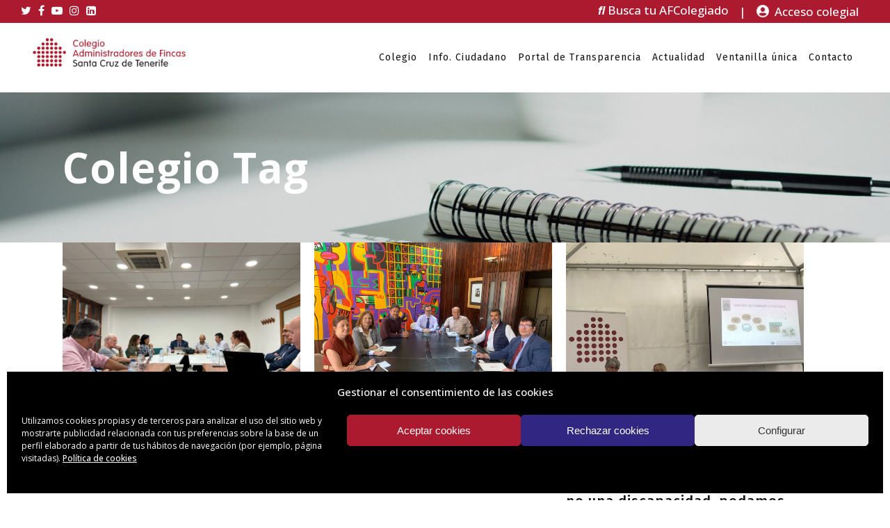

--- FILE ---
content_type: text/html; charset=UTF-8
request_url: https://caftenerife.org/tag/colegio/
body_size: 21356
content:
<!DOCTYPE html>
<html lang="es" prefix="og: https://ogp.me/ns#">
<head>
	<meta charset="UTF-8" />
	
				<meta name="viewport" content="width=device-width,initial-scale=1,user-scalable=no">
		
            
                        <link rel="shortcut icon" type="image/x-icon" href="https://caftenerife.org/wp-content/uploads/2022/05/favicon-512.png">
            <link rel="apple-touch-icon" href="https://caftenerife.org/wp-content/uploads/2022/05/favicon-512.png"/>
        
	<link rel="profile" href="http://gmpg.org/xfn/11" />
	<link rel="pingback" href="https://caftenerife.org/xmlrpc.php" />

		<style>img:is([sizes="auto" i], [sizes^="auto," i]) { contain-intrinsic-size: 3000px 1500px }</style>
	
<!-- Optimización para motores de búsqueda de Rank Math -  https://rankmath.com/ -->
<title>Colegio - Ilustre Colegio de Administradores de Fincas de Santa Cruz de Tenerife</title>
<meta name="robots" content="follow, noindex"/>
<meta property="og:locale" content="es_ES" />
<meta property="og:type" content="article" />
<meta property="og:title" content="Colegio - Ilustre Colegio de Administradores de Fincas de Santa Cruz de Tenerife" />
<meta property="og:url" content="https://caftenerife.org/tag/colegio/" />
<meta property="og:site_name" content="Ilustre Colegio de Administradores de Fincas de Santa Cruz de Tenerife" />
<meta name="twitter:card" content="summary_large_image" />
<meta name="twitter:title" content="Colegio - Ilustre Colegio de Administradores de Fincas de Santa Cruz de Tenerife" />
<meta name="twitter:label1" content="Entradas" />
<meta name="twitter:data1" content="9" />
<script type="application/ld+json" class="rank-math-schema">{"@context":"https://schema.org","@graph":[{"@type":"Organization","@id":"https://caftenerife.org/#organization","name":"Ilustre Colegio de Administradores de Fincas de Santa Cruz de Tenerife","url":"https://caftenerife.org","logo":{"@type":"ImageObject","@id":"https://caftenerife.org/#logo","url":"https://caftenerife.org/wp-content/uploads/2020/04/logo_color.png","contentUrl":"https://caftenerife.org/wp-content/uploads/2020/04/logo_color.png","caption":"Ilustre Colegio de Administradores de Fincas de Santa Cruz de Tenerife","inLanguage":"es","width":"230","height":"50"}},{"@type":"WebSite","@id":"https://caftenerife.org/#website","url":"https://caftenerife.org","name":"Ilustre Colegio de Administradores de Fincas de Santa Cruz de Tenerife","publisher":{"@id":"https://caftenerife.org/#organization"},"inLanguage":"es"},{"@type":"CollectionPage","@id":"https://caftenerife.org/tag/colegio/#webpage","url":"https://caftenerife.org/tag/colegio/","name":"Colegio - Ilustre Colegio de Administradores de Fincas de Santa Cruz de Tenerife","isPartOf":{"@id":"https://caftenerife.org/#website"},"inLanguage":"es"}]}</script>
<!-- /Plugin Rank Math WordPress SEO -->

<link rel='dns-prefetch' href='//fonts.googleapis.com' />
<link rel="alternate" type="application/rss+xml" title="Ilustre Colegio de Administradores de Fincas de Santa Cruz de Tenerife &raquo; Feed" href="https://caftenerife.org/feed/" />
<link rel="alternate" type="application/rss+xml" title="Ilustre Colegio de Administradores de Fincas de Santa Cruz de Tenerife &raquo; Feed de los comentarios" href="https://caftenerife.org/comments/feed/" />
<link rel="alternate" type="application/rss+xml" title="Ilustre Colegio de Administradores de Fincas de Santa Cruz de Tenerife &raquo; Etiqueta Colegio del feed" href="https://caftenerife.org/tag/colegio/feed/" />
<script type="text/javascript">
/* <![CDATA[ */
window._wpemojiSettings = {"baseUrl":"https:\/\/s.w.org\/images\/core\/emoji\/16.0.1\/72x72\/","ext":".png","svgUrl":"https:\/\/s.w.org\/images\/core\/emoji\/16.0.1\/svg\/","svgExt":".svg","source":{"concatemoji":"https:\/\/caftenerife.org\/wp-includes\/js\/wp-emoji-release.min.js?ver=6.8.3"}};
/*! This file is auto-generated */
!function(s,n){var o,i,e;function c(e){try{var t={supportTests:e,timestamp:(new Date).valueOf()};sessionStorage.setItem(o,JSON.stringify(t))}catch(e){}}function p(e,t,n){e.clearRect(0,0,e.canvas.width,e.canvas.height),e.fillText(t,0,0);var t=new Uint32Array(e.getImageData(0,0,e.canvas.width,e.canvas.height).data),a=(e.clearRect(0,0,e.canvas.width,e.canvas.height),e.fillText(n,0,0),new Uint32Array(e.getImageData(0,0,e.canvas.width,e.canvas.height).data));return t.every(function(e,t){return e===a[t]})}function u(e,t){e.clearRect(0,0,e.canvas.width,e.canvas.height),e.fillText(t,0,0);for(var n=e.getImageData(16,16,1,1),a=0;a<n.data.length;a++)if(0!==n.data[a])return!1;return!0}function f(e,t,n,a){switch(t){case"flag":return n(e,"\ud83c\udff3\ufe0f\u200d\u26a7\ufe0f","\ud83c\udff3\ufe0f\u200b\u26a7\ufe0f")?!1:!n(e,"\ud83c\udde8\ud83c\uddf6","\ud83c\udde8\u200b\ud83c\uddf6")&&!n(e,"\ud83c\udff4\udb40\udc67\udb40\udc62\udb40\udc65\udb40\udc6e\udb40\udc67\udb40\udc7f","\ud83c\udff4\u200b\udb40\udc67\u200b\udb40\udc62\u200b\udb40\udc65\u200b\udb40\udc6e\u200b\udb40\udc67\u200b\udb40\udc7f");case"emoji":return!a(e,"\ud83e\udedf")}return!1}function g(e,t,n,a){var r="undefined"!=typeof WorkerGlobalScope&&self instanceof WorkerGlobalScope?new OffscreenCanvas(300,150):s.createElement("canvas"),o=r.getContext("2d",{willReadFrequently:!0}),i=(o.textBaseline="top",o.font="600 32px Arial",{});return e.forEach(function(e){i[e]=t(o,e,n,a)}),i}function t(e){var t=s.createElement("script");t.src=e,t.defer=!0,s.head.appendChild(t)}"undefined"!=typeof Promise&&(o="wpEmojiSettingsSupports",i=["flag","emoji"],n.supports={everything:!0,everythingExceptFlag:!0},e=new Promise(function(e){s.addEventListener("DOMContentLoaded",e,{once:!0})}),new Promise(function(t){var n=function(){try{var e=JSON.parse(sessionStorage.getItem(o));if("object"==typeof e&&"number"==typeof e.timestamp&&(new Date).valueOf()<e.timestamp+604800&&"object"==typeof e.supportTests)return e.supportTests}catch(e){}return null}();if(!n){if("undefined"!=typeof Worker&&"undefined"!=typeof OffscreenCanvas&&"undefined"!=typeof URL&&URL.createObjectURL&&"undefined"!=typeof Blob)try{var e="postMessage("+g.toString()+"("+[JSON.stringify(i),f.toString(),p.toString(),u.toString()].join(",")+"));",a=new Blob([e],{type:"text/javascript"}),r=new Worker(URL.createObjectURL(a),{name:"wpTestEmojiSupports"});return void(r.onmessage=function(e){c(n=e.data),r.terminate(),t(n)})}catch(e){}c(n=g(i,f,p,u))}t(n)}).then(function(e){for(var t in e)n.supports[t]=e[t],n.supports.everything=n.supports.everything&&n.supports[t],"flag"!==t&&(n.supports.everythingExceptFlag=n.supports.everythingExceptFlag&&n.supports[t]);n.supports.everythingExceptFlag=n.supports.everythingExceptFlag&&!n.supports.flag,n.DOMReady=!1,n.readyCallback=function(){n.DOMReady=!0}}).then(function(){return e}).then(function(){var e;n.supports.everything||(n.readyCallback(),(e=n.source||{}).concatemoji?t(e.concatemoji):e.wpemoji&&e.twemoji&&(t(e.twemoji),t(e.wpemoji)))}))}((window,document),window._wpemojiSettings);
/* ]]> */
</script>
<link rel='stylesheet' id='wpmf-bakery-style-css' href='https://caftenerife.org/wp-content/plugins/wp-media-folder/assets/css/vc_style.css?ver=5.5.13' type='text/css' media='all' />
<style id='wp-emoji-styles-inline-css' type='text/css'>

	img.wp-smiley, img.emoji {
		display: inline !important;
		border: none !important;
		box-shadow: none !important;
		height: 1em !important;
		width: 1em !important;
		margin: 0 0.07em !important;
		vertical-align: -0.1em !important;
		background: none !important;
		padding: 0 !important;
	}
</style>
<link rel='stylesheet' id='wp-block-library-css' href='https://caftenerife.org/wp-includes/css/dist/block-library/style.min.css?ver=6.8.3' type='text/css' media='all' />
<style id='classic-theme-styles-inline-css' type='text/css'>
/*! This file is auto-generated */
.wp-block-button__link{color:#fff;background-color:#32373c;border-radius:9999px;box-shadow:none;text-decoration:none;padding:calc(.667em + 2px) calc(1.333em + 2px);font-size:1.125em}.wp-block-file__button{background:#32373c;color:#fff;text-decoration:none}
</style>
<link rel='stylesheet' id='bp-member-block-css' href='https://caftenerife.org/wp-content/plugins/buddypress/bp-members/css/blocks/member.min.css?ver=7.3.0' type='text/css' media='all' />
<link rel='stylesheet' id='bp-members-block-css' href='https://caftenerife.org/wp-content/plugins/buddypress/bp-members/css/blocks/members.min.css?ver=7.3.0' type='text/css' media='all' />
<style id='global-styles-inline-css' type='text/css'>
:root{--wp--preset--aspect-ratio--square: 1;--wp--preset--aspect-ratio--4-3: 4/3;--wp--preset--aspect-ratio--3-4: 3/4;--wp--preset--aspect-ratio--3-2: 3/2;--wp--preset--aspect-ratio--2-3: 2/3;--wp--preset--aspect-ratio--16-9: 16/9;--wp--preset--aspect-ratio--9-16: 9/16;--wp--preset--color--black: #000000;--wp--preset--color--cyan-bluish-gray: #abb8c3;--wp--preset--color--white: #ffffff;--wp--preset--color--pale-pink: #f78da7;--wp--preset--color--vivid-red: #cf2e2e;--wp--preset--color--luminous-vivid-orange: #ff6900;--wp--preset--color--luminous-vivid-amber: #fcb900;--wp--preset--color--light-green-cyan: #7bdcb5;--wp--preset--color--vivid-green-cyan: #00d084;--wp--preset--color--pale-cyan-blue: #8ed1fc;--wp--preset--color--vivid-cyan-blue: #0693e3;--wp--preset--color--vivid-purple: #9b51e0;--wp--preset--gradient--vivid-cyan-blue-to-vivid-purple: linear-gradient(135deg,rgba(6,147,227,1) 0%,rgb(155,81,224) 100%);--wp--preset--gradient--light-green-cyan-to-vivid-green-cyan: linear-gradient(135deg,rgb(122,220,180) 0%,rgb(0,208,130) 100%);--wp--preset--gradient--luminous-vivid-amber-to-luminous-vivid-orange: linear-gradient(135deg,rgba(252,185,0,1) 0%,rgba(255,105,0,1) 100%);--wp--preset--gradient--luminous-vivid-orange-to-vivid-red: linear-gradient(135deg,rgba(255,105,0,1) 0%,rgb(207,46,46) 100%);--wp--preset--gradient--very-light-gray-to-cyan-bluish-gray: linear-gradient(135deg,rgb(238,238,238) 0%,rgb(169,184,195) 100%);--wp--preset--gradient--cool-to-warm-spectrum: linear-gradient(135deg,rgb(74,234,220) 0%,rgb(151,120,209) 20%,rgb(207,42,186) 40%,rgb(238,44,130) 60%,rgb(251,105,98) 80%,rgb(254,248,76) 100%);--wp--preset--gradient--blush-light-purple: linear-gradient(135deg,rgb(255,206,236) 0%,rgb(152,150,240) 100%);--wp--preset--gradient--blush-bordeaux: linear-gradient(135deg,rgb(254,205,165) 0%,rgb(254,45,45) 50%,rgb(107,0,62) 100%);--wp--preset--gradient--luminous-dusk: linear-gradient(135deg,rgb(255,203,112) 0%,rgb(199,81,192) 50%,rgb(65,88,208) 100%);--wp--preset--gradient--pale-ocean: linear-gradient(135deg,rgb(255,245,203) 0%,rgb(182,227,212) 50%,rgb(51,167,181) 100%);--wp--preset--gradient--electric-grass: linear-gradient(135deg,rgb(202,248,128) 0%,rgb(113,206,126) 100%);--wp--preset--gradient--midnight: linear-gradient(135deg,rgb(2,3,129) 0%,rgb(40,116,252) 100%);--wp--preset--font-size--small: 13px;--wp--preset--font-size--medium: 20px;--wp--preset--font-size--large: 36px;--wp--preset--font-size--x-large: 42px;--wp--preset--spacing--20: 0.44rem;--wp--preset--spacing--30: 0.67rem;--wp--preset--spacing--40: 1rem;--wp--preset--spacing--50: 1.5rem;--wp--preset--spacing--60: 2.25rem;--wp--preset--spacing--70: 3.38rem;--wp--preset--spacing--80: 5.06rem;--wp--preset--shadow--natural: 6px 6px 9px rgba(0, 0, 0, 0.2);--wp--preset--shadow--deep: 12px 12px 50px rgba(0, 0, 0, 0.4);--wp--preset--shadow--sharp: 6px 6px 0px rgba(0, 0, 0, 0.2);--wp--preset--shadow--outlined: 6px 6px 0px -3px rgba(255, 255, 255, 1), 6px 6px rgba(0, 0, 0, 1);--wp--preset--shadow--crisp: 6px 6px 0px rgba(0, 0, 0, 1);}:where(.is-layout-flex){gap: 0.5em;}:where(.is-layout-grid){gap: 0.5em;}body .is-layout-flex{display: flex;}.is-layout-flex{flex-wrap: wrap;align-items: center;}.is-layout-flex > :is(*, div){margin: 0;}body .is-layout-grid{display: grid;}.is-layout-grid > :is(*, div){margin: 0;}:where(.wp-block-columns.is-layout-flex){gap: 2em;}:where(.wp-block-columns.is-layout-grid){gap: 2em;}:where(.wp-block-post-template.is-layout-flex){gap: 1.25em;}:where(.wp-block-post-template.is-layout-grid){gap: 1.25em;}.has-black-color{color: var(--wp--preset--color--black) !important;}.has-cyan-bluish-gray-color{color: var(--wp--preset--color--cyan-bluish-gray) !important;}.has-white-color{color: var(--wp--preset--color--white) !important;}.has-pale-pink-color{color: var(--wp--preset--color--pale-pink) !important;}.has-vivid-red-color{color: var(--wp--preset--color--vivid-red) !important;}.has-luminous-vivid-orange-color{color: var(--wp--preset--color--luminous-vivid-orange) !important;}.has-luminous-vivid-amber-color{color: var(--wp--preset--color--luminous-vivid-amber) !important;}.has-light-green-cyan-color{color: var(--wp--preset--color--light-green-cyan) !important;}.has-vivid-green-cyan-color{color: var(--wp--preset--color--vivid-green-cyan) !important;}.has-pale-cyan-blue-color{color: var(--wp--preset--color--pale-cyan-blue) !important;}.has-vivid-cyan-blue-color{color: var(--wp--preset--color--vivid-cyan-blue) !important;}.has-vivid-purple-color{color: var(--wp--preset--color--vivid-purple) !important;}.has-black-background-color{background-color: var(--wp--preset--color--black) !important;}.has-cyan-bluish-gray-background-color{background-color: var(--wp--preset--color--cyan-bluish-gray) !important;}.has-white-background-color{background-color: var(--wp--preset--color--white) !important;}.has-pale-pink-background-color{background-color: var(--wp--preset--color--pale-pink) !important;}.has-vivid-red-background-color{background-color: var(--wp--preset--color--vivid-red) !important;}.has-luminous-vivid-orange-background-color{background-color: var(--wp--preset--color--luminous-vivid-orange) !important;}.has-luminous-vivid-amber-background-color{background-color: var(--wp--preset--color--luminous-vivid-amber) !important;}.has-light-green-cyan-background-color{background-color: var(--wp--preset--color--light-green-cyan) !important;}.has-vivid-green-cyan-background-color{background-color: var(--wp--preset--color--vivid-green-cyan) !important;}.has-pale-cyan-blue-background-color{background-color: var(--wp--preset--color--pale-cyan-blue) !important;}.has-vivid-cyan-blue-background-color{background-color: var(--wp--preset--color--vivid-cyan-blue) !important;}.has-vivid-purple-background-color{background-color: var(--wp--preset--color--vivid-purple) !important;}.has-black-border-color{border-color: var(--wp--preset--color--black) !important;}.has-cyan-bluish-gray-border-color{border-color: var(--wp--preset--color--cyan-bluish-gray) !important;}.has-white-border-color{border-color: var(--wp--preset--color--white) !important;}.has-pale-pink-border-color{border-color: var(--wp--preset--color--pale-pink) !important;}.has-vivid-red-border-color{border-color: var(--wp--preset--color--vivid-red) !important;}.has-luminous-vivid-orange-border-color{border-color: var(--wp--preset--color--luminous-vivid-orange) !important;}.has-luminous-vivid-amber-border-color{border-color: var(--wp--preset--color--luminous-vivid-amber) !important;}.has-light-green-cyan-border-color{border-color: var(--wp--preset--color--light-green-cyan) !important;}.has-vivid-green-cyan-border-color{border-color: var(--wp--preset--color--vivid-green-cyan) !important;}.has-pale-cyan-blue-border-color{border-color: var(--wp--preset--color--pale-cyan-blue) !important;}.has-vivid-cyan-blue-border-color{border-color: var(--wp--preset--color--vivid-cyan-blue) !important;}.has-vivid-purple-border-color{border-color: var(--wp--preset--color--vivid-purple) !important;}.has-vivid-cyan-blue-to-vivid-purple-gradient-background{background: var(--wp--preset--gradient--vivid-cyan-blue-to-vivid-purple) !important;}.has-light-green-cyan-to-vivid-green-cyan-gradient-background{background: var(--wp--preset--gradient--light-green-cyan-to-vivid-green-cyan) !important;}.has-luminous-vivid-amber-to-luminous-vivid-orange-gradient-background{background: var(--wp--preset--gradient--luminous-vivid-amber-to-luminous-vivid-orange) !important;}.has-luminous-vivid-orange-to-vivid-red-gradient-background{background: var(--wp--preset--gradient--luminous-vivid-orange-to-vivid-red) !important;}.has-very-light-gray-to-cyan-bluish-gray-gradient-background{background: var(--wp--preset--gradient--very-light-gray-to-cyan-bluish-gray) !important;}.has-cool-to-warm-spectrum-gradient-background{background: var(--wp--preset--gradient--cool-to-warm-spectrum) !important;}.has-blush-light-purple-gradient-background{background: var(--wp--preset--gradient--blush-light-purple) !important;}.has-blush-bordeaux-gradient-background{background: var(--wp--preset--gradient--blush-bordeaux) !important;}.has-luminous-dusk-gradient-background{background: var(--wp--preset--gradient--luminous-dusk) !important;}.has-pale-ocean-gradient-background{background: var(--wp--preset--gradient--pale-ocean) !important;}.has-electric-grass-gradient-background{background: var(--wp--preset--gradient--electric-grass) !important;}.has-midnight-gradient-background{background: var(--wp--preset--gradient--midnight) !important;}.has-small-font-size{font-size: var(--wp--preset--font-size--small) !important;}.has-medium-font-size{font-size: var(--wp--preset--font-size--medium) !important;}.has-large-font-size{font-size: var(--wp--preset--font-size--large) !important;}.has-x-large-font-size{font-size: var(--wp--preset--font-size--x-large) !important;}
:where(.wp-block-post-template.is-layout-flex){gap: 1.25em;}:where(.wp-block-post-template.is-layout-grid){gap: 1.25em;}
:where(.wp-block-columns.is-layout-flex){gap: 2em;}:where(.wp-block-columns.is-layout-grid){gap: 2em;}
:root :where(.wp-block-pullquote){font-size: 1.5em;line-height: 1.6;}
</style>
<link rel='stylesheet' id='bbp-default-css' href='https://caftenerife.org/wp-content/plugins/bbpress/templates/default/css/bbpress.min.css?ver=2.6.6' type='text/css' media='all' />
<link rel='stylesheet' id='bp-legacy-css-css' href='https://caftenerife.org/wp-content/plugins/buddypress/bp-templates/bp-legacy/css/buddypress.min.css?ver=7.3.0' type='text/css' media='screen' />
<link rel='stylesheet' id='learndash_style-css' href='//caftenerife.org/wp-content/plugins/sfwd-lms/assets/css/style.min.css?ver=3.4.0.8' type='text/css' media='all' />
<link rel='stylesheet' id='sfwd_front_css-css' href='//caftenerife.org/wp-content/plugins/sfwd-lms/assets/css/front.min.css?ver=3.4.0.8' type='text/css' media='all' />
<link rel='stylesheet' id='learndash_template_style_css-css' href='//caftenerife.org/wp-content/plugins/sfwd-lms/themes/legacy/templates/learndash_template_style.min.css?ver=3.4.0.8' type='text/css' media='all' />
<link rel='stylesheet' id='learndash_quiz_front_css-css' href='//caftenerife.org/wp-content/plugins/sfwd-lms/themes/legacy/templates/learndash_quiz_front.min.css?ver=3.4.0.8' type='text/css' media='all' />
<link rel='stylesheet' id='ldx-design-upgrade-learndash-css' href='https://caftenerife.org/wp-content/plugins/design-upgrade-learndash/assets/css/learndash.css?ver=2.12' type='text/css' media='all' />
<link rel='stylesheet' id='wpdm-fonticon-css' href='https://caftenerife.org/wp-content/plugins/download-manager/assets/wpdm-iconfont/css/wpdm-icons.css?ver=6.8.3' type='text/css' media='all' />
<link rel='stylesheet' id='wpdm-front-css' href='https://caftenerife.org/wp-content/plugins/download-manager/assets/css/front.min.css?ver=6.8.3' type='text/css' media='all' />
<link rel='stylesheet' id='rs-plugin-settings-css' href='https://caftenerife.org/wp-content/plugins/revslider/public/assets/css/rs6.css?ver=6.3.6' type='text/css' media='all' />
<style id='rs-plugin-settings-inline-css' type='text/css'>
#rs-demo-id {}
</style>
<link rel='stylesheet' id='jquery-dropdown-css-css' href='//caftenerife.org/wp-content/plugins/sfwd-lms/assets/css/jquery.dropdown.min.css?ver=3.4.0.8' type='text/css' media='all' />
<link rel='stylesheet' id='learndash_pager_css-css' href='//caftenerife.org/wp-content/plugins/sfwd-lms/themes/legacy/templates/learndash_pager.min.css?ver=3.4.0.8' type='text/css' media='all' />
<link rel='stylesheet' id='learndash_lesson_video-css' href='//caftenerife.org/wp-content/plugins/sfwd-lms/themes/legacy/templates/learndash_lesson_video.min.css?ver=3.4.0.8' type='text/css' media='all' />
<link rel='stylesheet' id='wpdmpp-front-css' href='https://caftenerife.org/wp-content/plugins/wpdm-premium-packages/assets/css/wpdmpp.css?ver=6.8.3' type='text/css' media='all' />
<link rel='stylesheet' id='cmplz-general-css' href='https://caftenerife.org/wp-content/plugins/complianz-gdpr/assets/css/cookieblocker.min.css?ver=6.5.3' type='text/css' media='all' />
<link rel='stylesheet' id='if-menu-site-css-css' href='https://caftenerife.org/wp-content/plugins/if-menu/assets/if-menu-site.css?ver=6.8.3' type='text/css' media='all' />
<link rel='stylesheet' id='mediaelement-css' href='https://caftenerife.org/wp-includes/js/mediaelement/mediaelementplayer-legacy.min.css?ver=4.2.17' type='text/css' media='all' />
<link rel='stylesheet' id='wp-mediaelement-css' href='https://caftenerife.org/wp-includes/js/mediaelement/wp-mediaelement.min.css?ver=6.8.3' type='text/css' media='all' />
<link rel='stylesheet' id='bridge-default-style-css' href='https://caftenerife.org/wp-content/themes/bridge/style.css?ver=6.8.3' type='text/css' media='all' />
<link rel='stylesheet' id='bridge-qode-font_awesome-css' href='https://caftenerife.org/wp-content/themes/bridge/css/font-awesome/css/font-awesome.min.css?ver=6.8.3' type='text/css' media='all' />
<link rel='stylesheet' id='bridge-qode-font_elegant-css' href='https://caftenerife.org/wp-content/themes/bridge/css/elegant-icons/style.min.css?ver=6.8.3' type='text/css' media='all' />
<link rel='stylesheet' id='bridge-qode-linea_icons-css' href='https://caftenerife.org/wp-content/themes/bridge/css/linea-icons/style.css?ver=6.8.3' type='text/css' media='all' />
<link rel='stylesheet' id='bridge-qode-dripicons-css' href='https://caftenerife.org/wp-content/themes/bridge/css/dripicons/dripicons.css?ver=6.8.3' type='text/css' media='all' />
<link rel='stylesheet' id='bridge-qode-kiko-css' href='https://caftenerife.org/wp-content/themes/bridge/css/kiko/kiko-all.css?ver=6.8.3' type='text/css' media='all' />
<link rel='stylesheet' id='bridge-stylesheet-css' href='https://caftenerife.org/wp-content/themes/bridge/css/stylesheet.min.css?ver=6.8.3' type='text/css' media='all' />
<style id='bridge-stylesheet-inline-css' type='text/css'>
   .archive.disabled_footer_top .footer_top_holder, .archive.disabled_footer_bottom .footer_bottom_holder { display: none;}


</style>
<link rel='stylesheet' id='bridge-print-css' href='https://caftenerife.org/wp-content/themes/bridge/css/print.css?ver=6.8.3' type='text/css' media='all' />
<link rel='stylesheet' id='bridge-style-dynamic-css' href='https://caftenerife.org/wp-content/themes/bridge/css/style_dynamic.css?ver=1755691397' type='text/css' media='all' />
<link rel='stylesheet' id='bridge-responsive-css' href='https://caftenerife.org/wp-content/themes/bridge/css/responsive.min.css?ver=6.8.3' type='text/css' media='all' />
<link rel='stylesheet' id='bridge-style-dynamic-responsive-css' href='https://caftenerife.org/wp-content/themes/bridge/css/style_dynamic_responsive.css?ver=1755691397' type='text/css' media='all' />
<link rel='stylesheet' id='js_composer_front-css' href='https://caftenerife.org/wp-content/plugins/js_composer/assets/css/js_composer.min.css?ver=6.13.0' type='text/css' media='all' />
<link rel='stylesheet' id='bridge-style-handle-google-fonts-css' href='https://fonts.googleapis.com/css?family=Raleway%3A100%2C200%2C300%2C400%2C500%2C600%2C700%2C800%2C900%2C100italic%2C300italic%2C400italic%2C700italic%7CFira+Sans%3A100%2C200%2C300%2C400%2C500%2C600%2C700%2C800%2C900%2C100italic%2C300italic%2C400italic%2C700italic%7COpen+Sans%3A100%2C200%2C300%2C400%2C500%2C600%2C700%2C800%2C900%2C100italic%2C300italic%2C400italic%2C700italic&#038;subset=latin%2Clatin-ext&#038;ver=1.0.0' type='text/css' media='all' />
<link rel='stylesheet' id='bridge-core-dashboard-style-css' href='https://caftenerife.org/wp-content/plugins/bridge-core/modules/core-dashboard/assets/css/core-dashboard.min.css?ver=6.8.3' type='text/css' media='all' />
<link rel='stylesheet' id='evcal_google_fonts-css' href='//fonts.googleapis.com/css?family=Oswald%3A400%2C300%7COpen+Sans%3A700%2C400%2C400i%7CRoboto%3A700%2C400&#038;ver=6.8.3' type='text/css' media='screen' />
<link rel='stylesheet' id='evcal_cal_default-css' href='//caftenerife.org/wp-content/plugins/eventON/assets/css/eventon_styles.css?ver=2.8.5' type='text/css' media='all' />
<link rel='stylesheet' id='evo_font_icons-css' href='//caftenerife.org/wp-content/plugins/eventON/assets/fonts/font-awesome.css?ver=2.8.5' type='text/css' media='all' />
<link rel='stylesheet' id='eventon_dynamic_styles-css' href='//caftenerife.org/wp-content/plugins/eventON/assets/css/eventon_dynamic_styles.css?ver=2.8.5' type='text/css' media='all' />
<link rel='stylesheet' id='tablepress-default-css' href='https://caftenerife.org/wp-content/plugins/tablepress/css/build/default.css?ver=2.1.7' type='text/css' media='all' />
<link rel='stylesheet' id='bridge-childstyle-css' href='https://caftenerife.org/wp-content/themes/bridge-child/style.css?ver=6.8.3' type='text/css' media='all' />
<link rel='stylesheet' id='amrusers-css' href='https://caftenerife.org/wp-content/plugins/amr-users/css/amrusersfront.css?ver=6.8.3' type='text/css' media='all' />
<link rel='stylesheet' id='dashicons-css' href='https://caftenerife.org/wp-includes/css/dashicons.min.css?ver=6.8.3' type='text/css' media='all' />
<script type='text/javascript'>ajaxurl='https://caftenerife.org/wp-admin/admin-ajax.php';pf_nonce='8d23c7d967';</script><script type="text/javascript" src="https://caftenerife.org/wp-includes/js/jquery/jquery.min.js?ver=3.7.1" id="jquery-core-js"></script>
<script type="text/javascript" src="https://caftenerife.org/wp-includes/js/jquery/jquery-migrate.min.js?ver=3.4.1" id="jquery-migrate-js"></script>
<script type="text/javascript" id="bp-confirm-js-extra">
/* <![CDATA[ */
var BP_Confirm = {"are_you_sure":"\u00bfEst\u00e1s seguro?"};
/* ]]> */
</script>
<script type="text/javascript" src="https://caftenerife.org/wp-content/plugins/buddypress/bp-core/js/confirm.min.js?ver=7.3.0" id="bp-confirm-js"></script>
<script type="text/javascript" src="https://caftenerife.org/wp-content/plugins/buddypress/bp-core/js/widget-members.min.js?ver=7.3.0" id="bp-widget-members-js"></script>
<script type="text/javascript" src="https://caftenerife.org/wp-content/plugins/buddypress/bp-core/js/jquery-query.min.js?ver=7.3.0" id="bp-jquery-query-js"></script>
<script type="text/javascript" src="https://caftenerife.org/wp-content/plugins/buddypress/bp-core/js/vendor/jquery-cookie.min.js?ver=7.3.0" id="bp-jquery-cookie-js"></script>
<script type="text/javascript" src="https://caftenerife.org/wp-content/plugins/buddypress/bp-core/js/vendor/jquery-scroll-to.min.js?ver=7.3.0" id="bp-jquery-scroll-to-js"></script>
<script type="text/javascript" id="bp-legacy-js-js-extra">
/* <![CDATA[ */
var BP_DTheme = {"accepted":"Aceptado","close":"Cerrar","comments":"comentarios","leave_group_confirm":"\u00bfEst\u00e1s seguro que quieres salir del grupo?","mark_as_fav":"Favorito","my_favs":"Mis favoritos","rejected":"Rechazado","remove_fav":"Eliminar favorito","show_all":"Mostrar todo","show_all_comments":"Mostrar todos los comentarios para este hilo.","show_x_comments":"Mostrar todos los comentarios (%d)","unsaved_changes":"Tu perfil tiene cambios no guardados. Si abandonas esta p\u00e1gina, los cambios se perder\u00e1n. ","view":"Ver","store_filter_settings":""};
/* ]]> */
</script>
<script type="text/javascript" src="https://caftenerife.org/wp-content/plugins/buddypress/bp-templates/bp-legacy/js/buddypress.min.js?ver=7.3.0" id="bp-legacy-js-js"></script>
<script type="text/javascript" src="https://caftenerife.org/wp-includes/js/jquery/jquery.form.min.js?ver=4.3.0" id="jquery-form-js"></script>
<script type="text/javascript" src="https://caftenerife.org/wp-content/plugins/download-manager/assets/js/wpdm.min.js?ver=6.8.3" id="wpdm-frontend-js-js"></script>
<script type="text/javascript" id="wpdm-frontjs-js-extra">
/* <![CDATA[ */
var wpdm_url = {"home":"https:\/\/caftenerife.org\/","site":"https:\/\/caftenerife.org\/","ajax":"https:\/\/caftenerife.org\/wp-admin\/admin-ajax.php"};
var wpdm_js = {"spinner":"<i class=\"wpdm-icon wpdm-sun wpdm-spin\"><\/i>","client_id":"4e6dbebff34a3648d62d978dd3a31f0f"};
var wpdm_strings = {"pass_var":"\u00a1Contrase\u00f1a verificada!","pass_var_q":"Haz clic en el bot\u00f3n siguiente para iniciar la descarga.","start_dl":"Iniciar descarga"};
/* ]]> */
</script>
<script type="text/javascript" src="https://caftenerife.org/wp-content/plugins/download-manager/assets/js/front.min.js?ver=3.3.09" id="wpdm-frontjs-js"></script>
<script type="text/javascript" src="https://caftenerife.org/wp-content/plugins/revslider/public/assets/js/rbtools.min.js?ver=6.3.6" id="tp-tools-js"></script>
<script type="text/javascript" src="https://caftenerife.org/wp-content/plugins/revslider/public/assets/js/rs6.min.js?ver=6.3.6" id="revmin-js"></script>
<script type="text/javascript" src="https://caftenerife.org/wp-content/plugins/wpdm-premium-packages/assets/js/wpdmpp-front.js?ver=6.8.3" id="wpdm-pp-js-js"></script>
<link rel="https://api.w.org/" href="https://caftenerife.org/wp-json/" /><link rel="alternate" title="JSON" type="application/json" href="https://caftenerife.org/wp-json/wp/v2/tags/140" /><link rel="EditURI" type="application/rsd+xml" title="RSD" href="https://caftenerife.org/xmlrpc.php?rsd" />
<meta name="generator" content="WordPress 6.8.3" />

	<script type="text/javascript">var ajaxurl = 'https://caftenerife.org/wp-admin/admin-ajax.php';</script>

<!-- HFCM by 99 Robots - Snippet # 5: Google Analytics 4 -->
<!-- Google tag (gtag.js) -->
<script type="text/plain" data-service="google-analytics" data-category="statistics" async data-cmplz-src="https://www.googletagmanager.com/gtag/js?id=G-17TDC73L4N"></script>
<script>
  window.dataLayer = window.dataLayer || [];
  function gtag(){dataLayer.push(arguments);}
  gtag('js', new Date());

  gtag('config', 'G-17TDC73L4N');
</script>
<!-- /end HFCM by 99 Robots -->
    <script>
        var wpdmpp_base_url = 'https://caftenerife.org/wp-content/plugins/wpdm-premium-packages/';
        var wpdmpp_currency_sign = '$';
        var wpdmpp_csign_before = '$';
        var wpdmpp_csign_after = '';
        var wpdmpp_currency_code = 'USD';
        var wpdmpp_cart_url = 'https://caftenerife.org/cart/';

        var wpdmpp_txt = {"cart_button_label":"<i class=\"fas fa-shopping-basket mr-2\"><\/i>Add To Cart","pay_now":"Complete Purchase","checkout_button_label":"Complete Purchase"};

    </script>
    <style>p.wpdmpp-notice {
            margin: 5px;
        }
    .wpbtn-success {
        color: var(--color-success) !important;border-color: var(--color-success ) !important;
        background: rgba(var(--color-success-rgb),0.03) !important;
        transition: all ease-in-out 300ms;
    }
        .wpbtn-success:active,
        .wpbtn-success:hover {
            color: var(--color-success-active) !important;
            border-color: var(--color-success-active) !important;
            background: rgba(var(--color-success-rgb),0.07) !important;
        }
    </style>
    <style>.cmplz-hidden{display:none!important;}</style>		<script>
			document.documentElement.className = document.documentElement.className.replace( 'no-js', 'js' );
		</script>
				<style>
			.no-js img.lazyload { display: none; }
			figure.wp-block-image img.lazyloading { min-width: 150px; }
							.lazyload, .lazyloading { opacity: 0; }
				.lazyloaded {
					opacity: 1;
					transition: opacity 400ms;
					transition-delay: 0ms;
				}
					</style>
		

<!-- EventON Version -->
<meta name="generator" content="EventON 2.8.5" />

<style type="text/css">.recentcomments a{display:inline !important;padding:0 !important;margin:0 !important;}</style><meta name="generator" content="Powered by WPBakery Page Builder - drag and drop page builder for WordPress."/>
<meta name="generator" content="Powered by Slider Revolution 6.3.6 - responsive, Mobile-Friendly Slider Plugin for WordPress with comfortable drag and drop interface." />
<script type="text/javascript">function setREVStartSize(e){
			//window.requestAnimationFrame(function() {				 
				window.RSIW = window.RSIW===undefined ? window.innerWidth : window.RSIW;	
				window.RSIH = window.RSIH===undefined ? window.innerHeight : window.RSIH;	
				try {								
					var pw = document.getElementById(e.c).parentNode.offsetWidth,
						newh;
					pw = pw===0 || isNaN(pw) ? window.RSIW : pw;
					e.tabw = e.tabw===undefined ? 0 : parseInt(e.tabw);
					e.thumbw = e.thumbw===undefined ? 0 : parseInt(e.thumbw);
					e.tabh = e.tabh===undefined ? 0 : parseInt(e.tabh);
					e.thumbh = e.thumbh===undefined ? 0 : parseInt(e.thumbh);
					e.tabhide = e.tabhide===undefined ? 0 : parseInt(e.tabhide);
					e.thumbhide = e.thumbhide===undefined ? 0 : parseInt(e.thumbhide);
					e.mh = e.mh===undefined || e.mh=="" || e.mh==="auto" ? 0 : parseInt(e.mh,0);		
					if(e.layout==="fullscreen" || e.l==="fullscreen") 						
						newh = Math.max(e.mh,window.RSIH);					
					else{					
						e.gw = Array.isArray(e.gw) ? e.gw : [e.gw];
						for (var i in e.rl) if (e.gw[i]===undefined || e.gw[i]===0) e.gw[i] = e.gw[i-1];					
						e.gh = e.el===undefined || e.el==="" || (Array.isArray(e.el) && e.el.length==0)? e.gh : e.el;
						e.gh = Array.isArray(e.gh) ? e.gh : [e.gh];
						for (var i in e.rl) if (e.gh[i]===undefined || e.gh[i]===0) e.gh[i] = e.gh[i-1];
											
						var nl = new Array(e.rl.length),
							ix = 0,						
							sl;					
						e.tabw = e.tabhide>=pw ? 0 : e.tabw;
						e.thumbw = e.thumbhide>=pw ? 0 : e.thumbw;
						e.tabh = e.tabhide>=pw ? 0 : e.tabh;
						e.thumbh = e.thumbhide>=pw ? 0 : e.thumbh;					
						for (var i in e.rl) nl[i] = e.rl[i]<window.RSIW ? 0 : e.rl[i];
						sl = nl[0];									
						for (var i in nl) if (sl>nl[i] && nl[i]>0) { sl = nl[i]; ix=i;}															
						var m = pw>(e.gw[ix]+e.tabw+e.thumbw) ? 1 : (pw-(e.tabw+e.thumbw)) / (e.gw[ix]);					
						newh =  (e.gh[ix] * m) + (e.tabh + e.thumbh);
					}				
					if(window.rs_init_css===undefined) window.rs_init_css = document.head.appendChild(document.createElement("style"));					
					document.getElementById(e.c).height = newh+"px";
					window.rs_init_css.innerHTML += "#"+e.c+"_wrapper { height: "+newh+"px }";				
				} catch(e){
					console.log("Failure at Presize of Slider:" + e)
				}					   
			//});
		  };</script>
<noscript><style> .wpb_animate_when_almost_visible { opacity: 1; }</style></noscript><meta name="generator" content="WordPress Download Manager 3.3.09" />
<style type="text/css">
    #wpadminbar, #wpadminbar .menupop .ab-sub-wrapper, .ab-sub-secondary, #wpadminbar .quicklinks .menupop ul.ab-sub-secondary, #wpadminbar .quicklinks .menupop ul.ab-sub-secondary .ab-submenu { background: #2a2e35;}
#wpadminbar a.ab-item, #wpadminbar>#wp-toolbar span.ab-label, #wpadminbar>#wp-toolbar span.noticon, #wpadminbar .ab-icon:before, #wpadminbar .ab-item:before { color: #ffffff }
#wpadminbar .quicklinks .menupop ul li a, #wpadminbar .quicklinks .menupop ul li a strong, #wpadminbar .quicklinks .menupop.hover ul li a, #wpadminbar.nojs .quicklinks .menupop:hover ul li a { color: #ffffff; font-size:13px !important }

#wpadminbar .ab-top-menu>li.hover>.ab-item,#wpadminbar.nojq .quicklinks .ab-top-menu>li>.ab-item:focus,#wpadminbar:not(.mobile) .ab-top-menu>li:hover>.ab-item,#wpadminbar:not(.mobile) .ab-top-menu>li>.ab-item:focus{background:#ac1a2f; color:#ffffff}
#wpadminbar:not(.mobile)>#wp-toolbar a:focus span.ab-label,#wpadminbar:not(.mobile)>#wp-toolbar li:hover span.ab-label,#wpadminbar>#wp-toolbar li.hover span.ab-label, #wpadminbar.mobile .quicklinks .hover .ab-icon:before,#wpadminbar.mobile .quicklinks .hover .ab-item:before, #wpadminbar .quicklinks .menupop .ab-sub-secondary>li .ab-item:focus a,#wpadminbar .quicklinks .menupop .ab-sub-secondary>li>a:hover, #wpadminbar #wp-admin-bar-user-info .display-name, #wpadminbar>#wp-toolbar>#wp-admin-bar-root-default li:hover span.ab-label  {color:#ffffff}
#wpadminbar .quicklinks .ab-sub-wrapper .menupop.hover>a,#wpadminbar .quicklinks .menupop ul li a:focus,#wpadminbar .quicklinks .menupop ul li a:focus strong,#wpadminbar .quicklinks .menupop ul li a:hover,#wpadminbar .quicklinks .menupop ul li a:hover strong,#wpadminbar .quicklinks .menupop.hover ul li a:focus,#wpadminbar .quicklinks .menupop.hover ul li a:hover,#wpadminbar li #adminbarsearch.adminbar-focused:before,#wpadminbar li .ab-item:focus:before,#wpadminbar li a:focus .ab-icon:before,#wpadminbar li.hover .ab-icon:before,#wpadminbar li.hover .ab-item:before,#wpadminbar li:hover #adminbarsearch:before,#wpadminbar li:hover .ab-icon:before,#wpadminbar li:hover .ab-item:before,#wpadminbar.nojs .quicklinks .menupop:hover ul li a:focus,#wpadminbar.nojs .quicklinks .menupop:hover ul li a:hover, #wpadminbar .quicklinks .ab-sub-wrapper .menupop.hover>a .blavatar,#wpadminbar .quicklinks li a:focus .blavatar,#wpadminbar .quicklinks li a:hover .blavatar{color:#ffffff}
#wpadminbar .menupop .ab-sub-wrapper, #wpadminbar .shortlink-input {background:#ac1a2f;}

#wpadminbar .ab-submenu .ab-item, #wpadminbar .quicklinks .menupop ul.ab-submenu li a, #wpadminbar .quicklinks .menupop ul.ab-submenu li a.ab-item { color: #f4f4f4;}
#wpadminbar .ab-submenu .ab-item:hover, #wpadminbar .quicklinks .menupop ul.ab-submenu li a:hover, #wpadminbar .quicklinks .menupop ul.ab-submenu li a.ab-item:hover { color: #312783;}

    div#wpadminbar li#wp-admin-bar-alter_admin_title {
        background-color: #2a2e35;
        }

.quicklinks li.alter_admin_title { width: 200px !important; }
.quicklinks li.alter_admin_title a{ margin-left:20px !important; outline:none; border:none;}
.quicklinks li.alter_admin_title a, .quicklinks li.alter_admin_title a:hover, .quicklinks li.alter_admin_title a:focus {
    background:url(https://caftenerife.org/wp-content/uploads/2021/10/back-logo.png) 20px center no-repeat !important; text-indent:-9999px !important; width: auto;background-size: contain!important;
}
#wpadminbar .quicklinks li#wp-admin-bar-my-account.with-avatar>a img {width: 20px; height: 20px; border-radius: 100px; -moz-border-radius: 100px; -webkit-border-radius: 100px; border: none; }
#wpadminbar .menupop .ab-sub-wrapper, #wpadminbar .shortlink-input { -webkit-box-shadow: none !important;	-moz-box-shadow: none !important;box-shadow: none !important;}
		</style>
		                <style>
        /* WPDM Link Template Styles */        </style>
                <style>

            :root {
                --color-primary: #312783;
                --color-primary-rgb: 49, 39, 131;
                --color-primary-hover: #312783;
                --color-primary-active: #312783;
                --color-secondary: #6c757d;
                --color-secondary-rgb: 108, 117, 125;
                --color-secondary-hover: #6c757d;
                --color-secondary-active: #6c757d;
                --color-success: #18ce0f;
                --color-success-rgb: 24, 206, 15;
                --color-success-hover: #18ce0f;
                --color-success-active: #18ce0f;
                --color-info: #312783;
                --color-info-rgb: 49, 39, 131;
                --color-info-hover: #312783;
                --color-info-active: #312783;
                --color-warning: #FFB236;
                --color-warning-rgb: 255, 178, 54;
                --color-warning-hover: #FFB236;
                --color-warning-active: #FFB236;
                --color-danger: #ff5062;
                --color-danger-rgb: 255, 80, 98;
                --color-danger-hover: #ff5062;
                --color-danger-active: #ff5062;
                --color-green: #30b570;
                --color-blue: #0073ff;
                --color-purple: #8557D3;
                --color-red: #ff5062;
                --color-muted: rgba(69, 89, 122, 0.6);
                --wpdm-font: "Sen", -apple-system, BlinkMacSystemFont, "Segoe UI", Roboto, Helvetica, Arial, sans-serif, "Apple Color Emoji", "Segoe UI Emoji", "Segoe UI Symbol";
            }

            .wpdm-download-link.btn.btn-primary {
                border-radius: 0px;
            }


        </style>
        </head>

<body data-cmplz=1 class="bp-legacy archive tag tag-colegio tag-140 wp-theme-bridge wp-child-theme-bridge-child bridge-core-2.1.6 ldx-plugin  qode_grid_1300 qode-child-theme-ver-1.0.0 qode-theme-ver-20.3 qode-theme-bridge wpb-js-composer js-comp-ver-6.13.0 vc_responsive no-js" itemscope itemtype="http://schema.org/WebPage">




<div class="wrapper">
	<div class="wrapper_inner">

    
		<!-- Google Analytics start -->
					<script type="text/plain" data-service="google-analytics" data-category="statistics">
				var _gaq = _gaq || [];
				_gaq.push(['_setAccount', 'UA-192463405-1']);
				_gaq.push(['_trackPageview']);

				(function() {
					var ga = document.createElement('script'); ga.type = 'text/javascript'; ga.async = true;
					ga.src = ('https:' == document.location.protocol ? 'https://ssl' : 'http://www') + '.google-analytics.com/ga.js';
					var s = document.getElementsByTagName('script')[0]; s.parentNode.insertBefore(ga, s);
				})();
			</script>
				<!-- Google Analytics end -->

		
	<header class=" has_top scroll_top  fixed scrolled_not_transparent page_header">
	<div class="header_inner clearfix">
				<div class="header_top_bottom_holder">
				<div class="header_top clearfix" style='' >
							<div class="left">
						<div class="inner">
							<span class='q_social_icon_holder normal_social' data-color=#fff data-hover-color=#312783><a itemprop='url' href='https://twitter.com/caftenerife?lang=es' target='_blank'><i class="qode_icon_font_awesome fa fa-twitter  simple_social" style="color: #fff;font-size: 16px;" ></i></a></span><span class='q_social_icon_holder normal_social' data-color=#fff data-hover-color=#312783><a itemprop='url' href='https://www.facebook.com/Ilustre-Colegio-de-Administradores-de-Fincas-Santa-Cruz-de-Tenerife-272950046168549' target='_blank'><i class="qode_icon_font_awesome fa fa-facebook  simple_social" style="color: #fff;font-size: 16px;" ></i></a></span><span class='q_social_icon_holder normal_social' data-color=#fff data-hover-color=#312783><a itemprop='url' href='https://www.youtube.com/channel/UC7p0_Lecnkfq34CVzNtanRA/videos' target='_blank'><i class="qode_icon_font_awesome fa fa-youtube-play  simple_social" style="color: #fff;font-size: 16px;" ></i></a></span><span class='q_social_icon_holder normal_social' data-color=#fff data-hover-color=#312783><a itemprop='url' href='https://www.instagram.com/admfincas.tnf/' target='_blank'><i class="qode_icon_font_awesome fa fa-instagram  simple_social" style="color: #fff;font-size: 16px;" ></i></a></span><span class='q_social_icon_holder normal_social' data-color=#fff data-hover-color=#312783><a itemprop='url' href='https://www.linkedin.com/company/caf-tnf/' target='_blank'><i class="qode_icon_font_awesome fa fa-linkedin-square  simple_social" style="color: #fff;font-size: 16px;" ></i></a></span>						</div>
					</div>
					<div class="right">
						<div class="inner">
							<div class="header-widget widget_text header-right-widget">			<div class="textwidget"><p style='margin-top: 5px;padding-right: 0px;'><a style='text-decoration: none; display: block;' href='https://caftenerife.org/info-ciudadano/listado-completo/'><i class='fas fa-search' style='font-weight: 600; color:#ffffff !important;'></i> Busca tu AFColegiado</a></p>
</div>
		</div><div class="header-widget widget_text header-right-widget">			<div class="textwidget"><div class="custom-login-wrapper"><p style='margin-top: 5px;'><span class='login-item-separator' style='margin-right: 15px;'>|</span><a href='https://caftenerife.org/entrar'><img  src='https://caftenerife.org/wp-content/uploads/2020/03/acceso.png' width='18' height='18' class='img-acceso no-lazyload' />Acceso colegial</a></p></div>
</div>
		</div>						</div>
					</div>
						</div>

			<div class="header_bottom clearfix" style='' >
											<div class="header_inner_left">
																	<div class="mobile_menu_button">
		<span>
			<i class="qode_icon_font_awesome fa fa-bars " ></i>		</span>
	</div>
								<div class="logo_wrapper" >
	<div class="q_logo">
		<a itemprop="url" href="https://caftenerife.org/" >
             <img itemprop="image"   alt="Logo" data-src="https://caftenerife.org/wp-content/uploads/2021/10/logo_caftenerife_01.jpg" class="normal lazyload" src="[data-uri]"><noscript><img itemprop="image" class="normal" src="https://caftenerife.org/wp-content/uploads/2021/10/logo_caftenerife_01.jpg" alt="Logo"></noscript> 			 <img itemprop="image"   alt="Logo" data-src="https://caftenerife.org/wp-content/uploads/2021/10/logo_caftenerife_01.jpg" class="light lazyload" src="[data-uri]" /><noscript><img itemprop="image" class="light" src="https://caftenerife.org/wp-content/uploads/2021/10/logo_caftenerife_01.jpg" alt="Logo"/></noscript> 			 <img itemprop="image"   alt="Logo" data-src="https://caftenerife.org/wp-content/uploads/2021/10/logo_caftenerife_01.jpg" class="dark lazyload" src="[data-uri]" /><noscript><img itemprop="image" class="dark" src="https://caftenerife.org/wp-content/uploads/2021/10/logo_caftenerife_01.jpg" alt="Logo"/></noscript> 			 <img itemprop="image"   alt="Logo" data-src="https://caftenerife.org/wp-content/themes/bridge/img/logo_black.png" class="sticky lazyload" src="[data-uri]" /><noscript><img itemprop="image" class="sticky" src="https://caftenerife.org/wp-content/themes/bridge/img/logo_black.png" alt="Logo"/></noscript> 			 <img itemprop="image"   alt="Logo" data-src="https://caftenerife.org/wp-content/uploads/2021/10/logo_caftenerife_01.jpg" class="mobile lazyload" src="[data-uri]" /><noscript><img itemprop="image" class="mobile" src="https://caftenerife.org/wp-content/uploads/2021/10/logo_caftenerife_01.jpg" alt="Logo"/></noscript> 					</a>
	</div>
	</div>															</div>
															<div class="header_inner_right">
									<div class="side_menu_button_wrapper right">
																														<div class="side_menu_button">
																																	
										</div>
									</div>
								</div>
							
							
							<nav class="main_menu drop_down right">
								<ul id="menu-principal" class=""><li id="nav-menu-item-14" class="menu-item menu-item-type-custom menu-item-object-custom menu-item-has-children  has_sub narrow"><a href="#" class=" no_link" style="cursor: default;" onclick="JavaScript: return false;"><i class="menu_icon blank fa"></i><span>Colegio</span><span class="plus"></span></a>
<div class="second"><div class="inner"><ul>
	<li id="nav-menu-item-122" class="menu-item menu-item-type-post_type menu-item-object-page "><a href="https://caftenerife.org/colegio/nosotros/" class=""><i class="menu_icon blank fa"></i><span>Nosotros</span><span class="plus"></span></a></li>
	<li id="nav-menu-item-149" class="menu-item menu-item-type-post_type menu-item-object-page "><a href="https://caftenerife.org/colegio/organigrama/" class=""><i class="menu_icon blank fa"></i><span>Organigrama</span><span class="plus"></span></a></li>
</ul></div></div>
</li>
<li id="nav-menu-item-15" class="menu-item menu-item-type-custom menu-item-object-custom menu-item-has-children  has_sub narrow"><a href="#" class=" no_link" style="cursor: default;" onclick="JavaScript: return false;"><i class="menu_icon blank fa"></i><span>Info. Ciudadano</span><span class="plus"></span></a>
<div class="second"><div class="inner"><ul>
	<li id="nav-menu-item-9477" class="menu-item menu-item-type-custom menu-item-object-custom menu-item-has-children sub"><a href="#" class=" no_link" style="cursor: default;" onclick="JavaScript: return false;"><i class="menu_icon blank fa"></i><span>Colegiados</span><span class="plus"></span><i class="q_menu_arrow fa fa-angle-right"></i></a>
	<ul>
		<li id="nav-menu-item-9681" class="menu-item menu-item-type-post_type menu-item-object-page "><a href="https://caftenerife.org/info-ciudadano/colegiados/" class=""><i class="menu_icon blank fa"></i><span>Todos</span><span class="plus"></span></a></li>
		<li id="nav-menu-item-9479" class="menu-item menu-item-type-post_type menu-item-object-page "><a href="https://caftenerife.org/info-ciudadano/la-palma/" class=""><i class="menu_icon blank fa"></i><span>La Palma</span><span class="plus"></span></a></li>
		<li id="nav-menu-item-9478" class="menu-item menu-item-type-post_type menu-item-object-page "><a href="https://caftenerife.org/info-ciudadano/la-gomera/" class=""><i class="menu_icon blank fa"></i><span>La Gomera</span><span class="plus"></span></a></li>
		<li id="nav-menu-item-9482" class="menu-item menu-item-type-post_type menu-item-object-page "><a href="https://caftenerife.org/info-ciudadano/tenerife-centro/" class=""><i class="menu_icon blank fa"></i><span>Tenerife centro</span><span class="plus"></span></a></li>
		<li id="nav-menu-item-9481" class="menu-item menu-item-type-post_type menu-item-object-page "><a href="https://caftenerife.org/info-ciudadano/tenerife-norte/" class=""><i class="menu_icon blank fa"></i><span>Tenerife norte</span><span class="plus"></span></a></li>
		<li id="nav-menu-item-9480" class="menu-item menu-item-type-post_type menu-item-object-page "><a href="https://caftenerife.org/info-ciudadano/tenerife-sur/" class=""><i class="menu_icon blank fa"></i><span>Tenerife sur</span><span class="plus"></span></a></li>
	</ul>
</li>
	<li id="nav-menu-item-428" class="menu-item menu-item-type-post_type menu-item-object-page "><a href="https://caftenerife.org/info-ciudadano/directorio-de-empresas/" class=""><i class="menu_icon blank fa"></i><span>Directorio de Empresas</span><span class="plus"></span></a></li>
	<li id="nav-menu-item-427" class="menu-item menu-item-type-post_type menu-item-object-page "><a href="https://caftenerife.org/info-ciudadano/recursos/" class=""><i class="menu_icon blank fa"></i><span>Enlaces de interés</span><span class="plus"></span></a></li>
	<li id="nav-menu-item-4893" class="menu-item menu-item-type-custom menu-item-object-custom "><a target="_blank" href="https://www.gobiernodecanarias.org/boc/2012/046/031.html" class=""><i class="menu_icon blank fa"></i><span>Estatutos del colegiado</span><span class="plus"></span></a></li>
	<li id="nav-menu-item-4894" class="menu-item menu-item-type-custom menu-item-object-custom "><a target="_blank" href="https://www.boe.es/buscar/act.php?id=BOE-A-1960-10906&amp;tn=0" class=""><i class="menu_icon blank fa"></i><span>Ley Propiedad Horizontal</span><span class="plus"></span></a></li>
	<li id="nav-menu-item-7682" class="menu-item menu-item-type-custom menu-item-object-custom "><a target="_blank" href="https://www.boe.es/buscar/act.php?id=BOE-A-1994-26003" class=""><i class="menu_icon blank fa"></i><span>Ley de Arrendamientos Urbanos</span><span class="plus"></span></a></li>
	<li id="nav-menu-item-4902" class="menu-item menu-item-type-post_type menu-item-object-page "><a href="https://caftenerife.org/boletin-trimestral/" class=""><i class="menu_icon blank fa"></i><span>Boletín trimestral</span><span class="plus"></span></a></li>
</ul></div></div>
</li>
<li id="nav-menu-item-4809" class="menu-item menu-item-type-post_type menu-item-object-page  narrow"><a href="https://caftenerife.org/colegio/portal-de-transparencia/" class=""><i class="menu_icon blank fa"></i><span>Portal de Transparencia</span><span class="plus"></span></a></li>
<li id="nav-menu-item-16" class="menu-item menu-item-type-custom menu-item-object-custom menu-item-has-children  has_sub narrow"><a href="#" class=" no_link" style="cursor: default;" onclick="JavaScript: return false;"><i class="menu_icon blank fa"></i><span>Actualidad</span><span class="plus"></span></a>
<div class="second"><div class="inner"><ul>
	<li id="nav-menu-item-508" class="menu-item menu-item-type-post_type menu-item-object-page "><a href="https://caftenerife.org/agenda/" class=""><i class="menu_icon blank fa"></i><span>Agenda</span><span class="plus"></span></a></li>
	<li id="nav-menu-item-394" class="menu-item menu-item-type-post_type menu-item-object-page "><a href="https://caftenerife.org/noticias/" class=""><i class="menu_icon blank fa"></i><span>Noticias</span><span class="plus"></span></a></li>
	<li id="nav-menu-item-3906" class="menu-item menu-item-type-post_type menu-item-object-page "><a href="https://caftenerife.org/podcasts/" class=""><i class="menu_icon blank fa"></i><span>Podcasts</span><span class="plus"></span></a></li>
</ul></div></div>
</li>
<li id="nav-menu-item-310" class="menu-item menu-item-type-post_type menu-item-object-page  narrow"><a href="https://caftenerife.org/ventanilla-unica/" class=""><i class="menu_icon blank fa"></i><span>Ventanilla única</span><span class="plus"></span></a></li>
<li id="nav-menu-item-123" class="menu-item menu-item-type-post_type menu-item-object-page  narrow"><a href="https://caftenerife.org/contacto/" class=""><i class="menu_icon blank fa"></i><span>Contacto</span><span class="plus"></span></a></li>
</ul>							</nav>
														<nav class="mobile_menu">
	<ul id="menu-principal-1" class=""><li id="mobile-menu-item-14" class="menu-item menu-item-type-custom menu-item-object-custom menu-item-has-children  has_sub"><h3><span>Colegio</span></h3><span class="mobile_arrow"><i class="fa fa-angle-right"></i><i class="fa fa-angle-down"></i></span>
<ul class="sub_menu">
	<li id="mobile-menu-item-122" class="menu-item menu-item-type-post_type menu-item-object-page "><a href="https://caftenerife.org/colegio/nosotros/" class=""><span>Nosotros</span></a><span class="mobile_arrow"><i class="fa fa-angle-right"></i><i class="fa fa-angle-down"></i></span></li>
	<li id="mobile-menu-item-149" class="menu-item menu-item-type-post_type menu-item-object-page "><a href="https://caftenerife.org/colegio/organigrama/" class=""><span>Organigrama</span></a><span class="mobile_arrow"><i class="fa fa-angle-right"></i><i class="fa fa-angle-down"></i></span></li>
</ul>
</li>
<li id="mobile-menu-item-15" class="menu-item menu-item-type-custom menu-item-object-custom menu-item-has-children  has_sub"><h3><span>Info. Ciudadano</span></h3><span class="mobile_arrow"><i class="fa fa-angle-right"></i><i class="fa fa-angle-down"></i></span>
<ul class="sub_menu">
	<li id="mobile-menu-item-9477" class="menu-item menu-item-type-custom menu-item-object-custom menu-item-has-children  has_sub"><h3><span>Colegiados</span></h3><span class="mobile_arrow"><i class="fa fa-angle-right"></i><i class="fa fa-angle-down"></i></span>
	<ul class="sub_menu">
		<li id="mobile-menu-item-9681" class="menu-item menu-item-type-post_type menu-item-object-page "><a href="https://caftenerife.org/info-ciudadano/colegiados/" class=""><span>Todos</span></a><span class="mobile_arrow"><i class="fa fa-angle-right"></i><i class="fa fa-angle-down"></i></span></li>
		<li id="mobile-menu-item-9479" class="menu-item menu-item-type-post_type menu-item-object-page "><a href="https://caftenerife.org/info-ciudadano/la-palma/" class=""><span>La Palma</span></a><span class="mobile_arrow"><i class="fa fa-angle-right"></i><i class="fa fa-angle-down"></i></span></li>
		<li id="mobile-menu-item-9478" class="menu-item menu-item-type-post_type menu-item-object-page "><a href="https://caftenerife.org/info-ciudadano/la-gomera/" class=""><span>La Gomera</span></a><span class="mobile_arrow"><i class="fa fa-angle-right"></i><i class="fa fa-angle-down"></i></span></li>
		<li id="mobile-menu-item-9482" class="menu-item menu-item-type-post_type menu-item-object-page "><a href="https://caftenerife.org/info-ciudadano/tenerife-centro/" class=""><span>Tenerife centro</span></a><span class="mobile_arrow"><i class="fa fa-angle-right"></i><i class="fa fa-angle-down"></i></span></li>
		<li id="mobile-menu-item-9481" class="menu-item menu-item-type-post_type menu-item-object-page "><a href="https://caftenerife.org/info-ciudadano/tenerife-norte/" class=""><span>Tenerife norte</span></a><span class="mobile_arrow"><i class="fa fa-angle-right"></i><i class="fa fa-angle-down"></i></span></li>
		<li id="mobile-menu-item-9480" class="menu-item menu-item-type-post_type menu-item-object-page "><a href="https://caftenerife.org/info-ciudadano/tenerife-sur/" class=""><span>Tenerife sur</span></a><span class="mobile_arrow"><i class="fa fa-angle-right"></i><i class="fa fa-angle-down"></i></span></li>
	</ul>
</li>
	<li id="mobile-menu-item-428" class="menu-item menu-item-type-post_type menu-item-object-page "><a href="https://caftenerife.org/info-ciudadano/directorio-de-empresas/" class=""><span>Directorio de Empresas</span></a><span class="mobile_arrow"><i class="fa fa-angle-right"></i><i class="fa fa-angle-down"></i></span></li>
	<li id="mobile-menu-item-427" class="menu-item menu-item-type-post_type menu-item-object-page "><a href="https://caftenerife.org/info-ciudadano/recursos/" class=""><span>Enlaces de interés</span></a><span class="mobile_arrow"><i class="fa fa-angle-right"></i><i class="fa fa-angle-down"></i></span></li>
	<li id="mobile-menu-item-4893" class="menu-item menu-item-type-custom menu-item-object-custom "><a target="_blank" href="https://www.gobiernodecanarias.org/boc/2012/046/031.html" class=""><span>Estatutos del colegiado</span></a><span class="mobile_arrow"><i class="fa fa-angle-right"></i><i class="fa fa-angle-down"></i></span></li>
	<li id="mobile-menu-item-4894" class="menu-item menu-item-type-custom menu-item-object-custom "><a target="_blank" href="https://www.boe.es/buscar/act.php?id=BOE-A-1960-10906&amp;tn=0" class=""><span>Ley Propiedad Horizontal</span></a><span class="mobile_arrow"><i class="fa fa-angle-right"></i><i class="fa fa-angle-down"></i></span></li>
	<li id="mobile-menu-item-7682" class="menu-item menu-item-type-custom menu-item-object-custom "><a target="_blank" href="https://www.boe.es/buscar/act.php?id=BOE-A-1994-26003" class=""><span>Ley de Arrendamientos Urbanos</span></a><span class="mobile_arrow"><i class="fa fa-angle-right"></i><i class="fa fa-angle-down"></i></span></li>
	<li id="mobile-menu-item-4902" class="menu-item menu-item-type-post_type menu-item-object-page "><a href="https://caftenerife.org/boletin-trimestral/" class=""><span>Boletín trimestral</span></a><span class="mobile_arrow"><i class="fa fa-angle-right"></i><i class="fa fa-angle-down"></i></span></li>
</ul>
</li>
<li id="mobile-menu-item-4809" class="menu-item menu-item-type-post_type menu-item-object-page "><a href="https://caftenerife.org/colegio/portal-de-transparencia/" class=""><span>Portal de Transparencia</span></a><span class="mobile_arrow"><i class="fa fa-angle-right"></i><i class="fa fa-angle-down"></i></span></li>
<li id="mobile-menu-item-16" class="menu-item menu-item-type-custom menu-item-object-custom menu-item-has-children  has_sub"><h3><span>Actualidad</span></h3><span class="mobile_arrow"><i class="fa fa-angle-right"></i><i class="fa fa-angle-down"></i></span>
<ul class="sub_menu">
	<li id="mobile-menu-item-508" class="menu-item menu-item-type-post_type menu-item-object-page "><a href="https://caftenerife.org/agenda/" class=""><span>Agenda</span></a><span class="mobile_arrow"><i class="fa fa-angle-right"></i><i class="fa fa-angle-down"></i></span></li>
	<li id="mobile-menu-item-394" class="menu-item menu-item-type-post_type menu-item-object-page "><a href="https://caftenerife.org/noticias/" class=""><span>Noticias</span></a><span class="mobile_arrow"><i class="fa fa-angle-right"></i><i class="fa fa-angle-down"></i></span></li>
	<li id="mobile-menu-item-3906" class="menu-item menu-item-type-post_type menu-item-object-page "><a href="https://caftenerife.org/podcasts/" class=""><span>Podcasts</span></a><span class="mobile_arrow"><i class="fa fa-angle-right"></i><i class="fa fa-angle-down"></i></span></li>
</ul>
</li>
<li id="mobile-menu-item-310" class="menu-item menu-item-type-post_type menu-item-object-page "><a href="https://caftenerife.org/ventanilla-unica/" class=""><span>Ventanilla única</span></a><span class="mobile_arrow"><i class="fa fa-angle-right"></i><i class="fa fa-angle-down"></i></span></li>
<li id="mobile-menu-item-123" class="menu-item menu-item-type-post_type menu-item-object-page "><a href="https://caftenerife.org/contacto/" class=""><span>Contacto</span></a><span class="mobile_arrow"><i class="fa fa-angle-right"></i><i class="fa fa-angle-down"></i></span></li>
</ul></nav>											</div>
			</div>
		</div>
</header>	<a id="back_to_top" href="#">
        <span class="fa-stack">
            <i class="qode_icon_font_awesome fa fa-arrow-up " ></i>        </span>
	</a>
	
	
    
    	
    
    <div class="content content_top_margin">
        <div class="content_inner  ">
    
	
			<div class="title_outer title_without_animation with_image"    data-height="320">
		<div class="title title_size_small  position_left " style="height:320px;">
			<div class="image responsive"><img itemprop="image"  alt="&nbsp;" data-src="https://caftenerife.org/wp-content/uploads/2020/04/cabecera-textos-legales.jpg" class="lazyload" src="[data-uri]" /><noscript><img itemprop="image" src="https://caftenerife.org/wp-content/uploads/2020/04/cabecera-textos-legales.jpg" alt="&nbsp;" /></noscript> </div>
										<div class="title_holder"  >
					<div class="container">
						<div class="container_inner clearfix">
								<div class="title_subtitle_holder" style="padding-top:0;">
                                                                									<div class="title_subtitle_holder_inner">
																										<h1 ><span>Colegio Tag</span></h1>
																	
																																			</div>
								                                                            </div>
						</div>
					</div>
				</div>
								</div>
			</div>
		<div class="container">
            			<div class="container_inner default_template_holder clearfix">
									<div class="blog_holder masonry masonry_pagination">

			<div class="blog_holder_grid_sizer"></div>
		<div class="blog_holder_grid_gutter"></div>
	
    <!--if template name is defined than it is used our template and we can use query '$blog_query'-->
    
        <!--otherwise it is archive or category page and we don't have query-->
                    		<article id="post-6281" class="post-6281 post type-post status-publish format-standard has-post-thumbnail hentry category-noticias tag-caf-tenerife tag-colegio tag-colegio-de-administradores-de-fincas-de-santa-cruz-de-tenerife tag-elecciones tag-junta-de-gobierno tag-luis-garcia tag-presidente tag-proceso-electoral tag-vocalias">
							<div class="post_image">
					<a itemprop="url" href="https://caftenerife.org/noticias/luisgarciapresidentedelcolegio/" target="_self" title="Toma posesión la nueva Junta de Gobierno, con Luis García de presidente">
						<img width="2016" height="1512"   alt="" decoding="async" fetchpriority="high" data-srcset="https://caftenerife.org/wp-content/uploads/2023/05/Junta-General-Extraordinaria-230523.jpg 2016w, https://caftenerife.org/wp-content/uploads/2023/05/Junta-General-Extraordinaria-230523-300x225.jpg 300w, https://caftenerife.org/wp-content/uploads/2023/05/Junta-General-Extraordinaria-230523-1024x768.jpg 1024w, https://caftenerife.org/wp-content/uploads/2023/05/Junta-General-Extraordinaria-230523-768x576.jpg 768w, https://caftenerife.org/wp-content/uploads/2023/05/Junta-General-Extraordinaria-230523-1536x1152.jpg 1536w, https://caftenerife.org/wp-content/uploads/2023/05/Junta-General-Extraordinaria-230523-400x300.jpg 400w, https://caftenerife.org/wp-content/uploads/2023/05/Junta-General-Extraordinaria-230523-800x600.jpg 800w, https://caftenerife.org/wp-content/uploads/2023/05/Junta-General-Extraordinaria-230523-700x525.jpg 700w"  data-src="https://caftenerife.org/wp-content/uploads/2023/05/Junta-General-Extraordinaria-230523.jpg" data-sizes="(max-width: 2016px) 100vw, 2016px" class="attachment-full size-full wp-post-image lazyload" src="[data-uri]" /><noscript><img width="2016" height="1512" src="https://caftenerife.org/wp-content/uploads/2023/05/Junta-General-Extraordinaria-230523.jpg" class="attachment-full size-full wp-post-image" alt="" decoding="async" fetchpriority="high" srcset="https://caftenerife.org/wp-content/uploads/2023/05/Junta-General-Extraordinaria-230523.jpg 2016w, https://caftenerife.org/wp-content/uploads/2023/05/Junta-General-Extraordinaria-230523-300x225.jpg 300w, https://caftenerife.org/wp-content/uploads/2023/05/Junta-General-Extraordinaria-230523-1024x768.jpg 1024w, https://caftenerife.org/wp-content/uploads/2023/05/Junta-General-Extraordinaria-230523-768x576.jpg 768w, https://caftenerife.org/wp-content/uploads/2023/05/Junta-General-Extraordinaria-230523-1536x1152.jpg 1536w, https://caftenerife.org/wp-content/uploads/2023/05/Junta-General-Extraordinaria-230523-400x300.jpg 400w, https://caftenerife.org/wp-content/uploads/2023/05/Junta-General-Extraordinaria-230523-800x600.jpg 800w, https://caftenerife.org/wp-content/uploads/2023/05/Junta-General-Extraordinaria-230523-700x525.jpg 700w" sizes="(max-width: 2016px) 100vw, 2016px" /></noscript>					</a>
				</div>
						<div class="post_text">
				<div class="post_text_inner">
					<h5 itemprop="name" class="entry_title"><a itemprop="url" href="https://caftenerife.org/noticias/luisgarciapresidentedelcolegio/" target="_self" title="Toma posesión la nueva Junta de Gobierno, con Luis García de presidente">Toma posesión la nueva Junta de Gobierno, con Luis García de presidente</a></h5>
										<div class="post_info">
						<span itemprop="dateCreated" class="time entry_date updated">24 / 05 / 2023<meta itemprop="interactionCount" content="UserComments: 0"/></span>
                        						<!--	 / <a itemprop="url" class="post_comments" href="https://caftenerife.org/noticias/luisgarciapresidentedelcolegio/#respond" target="_self">0 Comments</a> -->
						<?php// } ?>
					</div>
                    <!-- custom code -->
                    <div class="post-link">
                        <a itemprop="url" href="https://caftenerife.org/noticias/luisgarciapresidentedelcolegio/" target="_self" title="Toma posesión la nueva Junta de Gobierno, con Luis García de presidente">Ver noticia</a>
                    </div>
				</div>
			</div>
		</article>
		

                    		<article id="post-6188" class="post-6188 post type-post status-publish format-standard has-post-thumbnail hentry category-noticias tag-administradores-de-fincas tag-arquitectos tag-colegio tag-colegio-de-administradores-de-fincas-de-santa-cruz-de-tenerife tag-colegio-de-arquitectos-de-tenerife tag-convenio tag-fondos-next-generation tag-la-gomera-y-el-hierro tag-presidente tag-reunion">
							<div class="post_image">
					<a itemprop="url" href="https://caftenerife.org/noticias/primeros-acuerdos-de-trabajo-en-la-reunion-con-la-nueva-junta-del-colegio-de-arquitectos-de/" target="_self" title="El presidente, Luis García, se reúne con la Junta del Colegio Oficial de Arquitectos">
						<img width="1280" height="960"   alt="" decoding="async" data-srcset="https://caftenerife.org/wp-content/uploads/2023/04/Foto-CAF-Reunion-Colegio-Arquitectos-180423.jpg 1280w, https://caftenerife.org/wp-content/uploads/2023/04/Foto-CAF-Reunion-Colegio-Arquitectos-180423-300x225.jpg 300w, https://caftenerife.org/wp-content/uploads/2023/04/Foto-CAF-Reunion-Colegio-Arquitectos-180423-1024x768.jpg 1024w, https://caftenerife.org/wp-content/uploads/2023/04/Foto-CAF-Reunion-Colegio-Arquitectos-180423-768x576.jpg 768w, https://caftenerife.org/wp-content/uploads/2023/04/Foto-CAF-Reunion-Colegio-Arquitectos-180423-400x300.jpg 400w, https://caftenerife.org/wp-content/uploads/2023/04/Foto-CAF-Reunion-Colegio-Arquitectos-180423-800x600.jpg 800w, https://caftenerife.org/wp-content/uploads/2023/04/Foto-CAF-Reunion-Colegio-Arquitectos-180423-700x525.jpg 700w"  data-src="https://caftenerife.org/wp-content/uploads/2023/04/Foto-CAF-Reunion-Colegio-Arquitectos-180423.jpg" data-sizes="(max-width: 1280px) 100vw, 1280px" class="attachment-full size-full wp-post-image lazyload" src="[data-uri]" /><noscript><img width="1280" height="960" src="https://caftenerife.org/wp-content/uploads/2023/04/Foto-CAF-Reunion-Colegio-Arquitectos-180423.jpg" class="attachment-full size-full wp-post-image" alt="" decoding="async" srcset="https://caftenerife.org/wp-content/uploads/2023/04/Foto-CAF-Reunion-Colegio-Arquitectos-180423.jpg 1280w, https://caftenerife.org/wp-content/uploads/2023/04/Foto-CAF-Reunion-Colegio-Arquitectos-180423-300x225.jpg 300w, https://caftenerife.org/wp-content/uploads/2023/04/Foto-CAF-Reunion-Colegio-Arquitectos-180423-1024x768.jpg 1024w, https://caftenerife.org/wp-content/uploads/2023/04/Foto-CAF-Reunion-Colegio-Arquitectos-180423-768x576.jpg 768w, https://caftenerife.org/wp-content/uploads/2023/04/Foto-CAF-Reunion-Colegio-Arquitectos-180423-400x300.jpg 400w, https://caftenerife.org/wp-content/uploads/2023/04/Foto-CAF-Reunion-Colegio-Arquitectos-180423-800x600.jpg 800w, https://caftenerife.org/wp-content/uploads/2023/04/Foto-CAF-Reunion-Colegio-Arquitectos-180423-700x525.jpg 700w" sizes="(max-width: 1280px) 100vw, 1280px" /></noscript>					</a>
				</div>
						<div class="post_text">
				<div class="post_text_inner">
					<h5 itemprop="name" class="entry_title"><a itemprop="url" href="https://caftenerife.org/noticias/primeros-acuerdos-de-trabajo-en-la-reunion-con-la-nueva-junta-del-colegio-de-arquitectos-de/" target="_self" title="El presidente, Luis García, se reúne con la Junta del Colegio Oficial de Arquitectos">El presidente, Luis García, se reúne con la Junta del Colegio Oficial de Arquitectos</a></h5>
										<div class="post_info">
						<span itemprop="dateCreated" class="time entry_date updated">18 / 04 / 2023<meta itemprop="interactionCount" content="UserComments: 0"/></span>
                        						<!--	 / <a itemprop="url" class="post_comments" href="https://caftenerife.org/noticias/primeros-acuerdos-de-trabajo-en-la-reunion-con-la-nueva-junta-del-colegio-de-arquitectos-de/#respond" target="_self">0 Comments</a> -->
						<?php// } ?>
					</div>
                    <!-- custom code -->
                    <div class="post-link">
                        <a itemprop="url" href="https://caftenerife.org/noticias/primeros-acuerdos-de-trabajo-en-la-reunion-con-la-nueva-junta-del-colegio-de-arquitectos-de/" target="_self" title="El presidente, Luis García, se reúne con la Junta del Colegio Oficial de Arquitectos">Ver noticia</a>
                    </div>
				</div>
			</div>
		</article>
		

                    		<article id="post-5680" class="post-5680 post type-post status-publish format-standard has-post-thumbnail hentry category-noticias tag-accesibilidad tag-barreras tag-cinco-sentidos tag-colegio tag-colegio-de-administradores-de-fincas-de-santa-cruz-de-tenerife tag-colegio-oficial-de-psicologia-de-santa-cruz-de-tenerife tag-discapacidad tag-edificios tag-psicologia tag-urbanismo tag-vivienda">
							<div class="post_image">
					<a itemprop="url" href="https://caftenerife.org/noticias/accesibilidadglobal/" target="_self" title="Feria de Comunidades: “La accesibilidad global permite que todas las personas, tengamos o no una discapacidad, podamos vivir juntas”">
						<img width="640" height="480"   alt="" decoding="async" data-srcset="https://caftenerife.org/wp-content/uploads/2022/05/Feria-Loly-Vazquez-mesa.jpg 640w, https://caftenerife.org/wp-content/uploads/2022/05/Feria-Loly-Vazquez-mesa-300x225.jpg 300w, https://caftenerife.org/wp-content/uploads/2022/05/Feria-Loly-Vazquez-mesa-400x300.jpg 400w"  data-src="https://caftenerife.org/wp-content/uploads/2022/05/Feria-Loly-Vazquez-mesa.jpg" data-sizes="(max-width: 640px) 100vw, 640px" class="attachment-full size-full wp-post-image lazyload" src="[data-uri]" /><noscript><img width="640" height="480" src="https://caftenerife.org/wp-content/uploads/2022/05/Feria-Loly-Vazquez-mesa.jpg" class="attachment-full size-full wp-post-image" alt="" decoding="async" srcset="https://caftenerife.org/wp-content/uploads/2022/05/Feria-Loly-Vazquez-mesa.jpg 640w, https://caftenerife.org/wp-content/uploads/2022/05/Feria-Loly-Vazquez-mesa-300x225.jpg 300w, https://caftenerife.org/wp-content/uploads/2022/05/Feria-Loly-Vazquez-mesa-400x300.jpg 400w" sizes="(max-width: 640px) 100vw, 640px" /></noscript>					</a>
				</div>
						<div class="post_text">
				<div class="post_text_inner">
					<h5 itemprop="name" class="entry_title"><a itemprop="url" href="https://caftenerife.org/noticias/accesibilidadglobal/" target="_self" title="Feria de Comunidades: “La accesibilidad global permite que todas las personas, tengamos o no una discapacidad, podamos vivir juntas”">Feria de Comunidades: “La accesibilidad global permite que todas las personas, tengamos o no una discapacidad, podamos vivir juntas”</a></h5>
										<div class="post_info">
						<span itemprop="dateCreated" class="time entry_date updated">09 / 05 / 2022<meta itemprop="interactionCount" content="UserComments: 0"/></span>
                        						<!--	 / <a itemprop="url" class="post_comments" href="https://caftenerife.org/noticias/accesibilidadglobal/#respond" target="_self">0 Comments</a> -->
						<?php// } ?>
					</div>
                    <!-- custom code -->
                    <div class="post-link">
                        <a itemprop="url" href="https://caftenerife.org/noticias/accesibilidadglobal/" target="_self" title="Feria de Comunidades: “La accesibilidad global permite que todas las personas, tengamos o no una discapacidad, podamos vivir juntas”">Ver noticia</a>
                    </div>
				</div>
			</div>
		</article>
		

                    		<article id="post-5545" class="post-5545 post type-post status-publish format-standard has-post-thumbnail hentry category-noticias tag-administradores-de-fincas tag-bienestar tag-bienestar-laboral tag-colegiadas tag-colegiados tag-colegio tag-colegio-de-administradores-de-fincas tag-estres tag-estres-laboral tag-salud tag-salud-mental">
							<div class="post_image">
					<a itemprop="url" href="https://caftenerife.org/noticias/el-estres-laboral-causa-problemas-fisicos-psicologicos-y-conductuales-y-ademas-se-pega/" target="_self" title="El estrés laboral causa problemas físicos, psicológicos y conductuales, y además «se pega»">
						<img width="1017" height="665"   alt="" decoding="async" data-srcset="https://caftenerife.org/wp-content/uploads/2022/03/violeta-en-curso-CAF-e1647866122389.png 1017w, https://caftenerife.org/wp-content/uploads/2022/03/violeta-en-curso-CAF-e1647866122389-300x196.png 300w, https://caftenerife.org/wp-content/uploads/2022/03/violeta-en-curso-CAF-e1647866122389-768x502.png 768w, https://caftenerife.org/wp-content/uploads/2022/03/violeta-en-curso-CAF-e1647866122389-400x262.png 400w, https://caftenerife.org/wp-content/uploads/2022/03/violeta-en-curso-CAF-e1647866122389-700x458.png 700w"  data-src="https://caftenerife.org/wp-content/uploads/2022/03/violeta-en-curso-CAF-e1647866122389.png" data-sizes="(max-width: 1017px) 100vw, 1017px" class="attachment-full size-full wp-post-image lazyload" src="[data-uri]" /><noscript><img width="1017" height="665" src="https://caftenerife.org/wp-content/uploads/2022/03/violeta-en-curso-CAF-e1647866122389.png" class="attachment-full size-full wp-post-image" alt="" decoding="async" srcset="https://caftenerife.org/wp-content/uploads/2022/03/violeta-en-curso-CAF-e1647866122389.png 1017w, https://caftenerife.org/wp-content/uploads/2022/03/violeta-en-curso-CAF-e1647866122389-300x196.png 300w, https://caftenerife.org/wp-content/uploads/2022/03/violeta-en-curso-CAF-e1647866122389-768x502.png 768w, https://caftenerife.org/wp-content/uploads/2022/03/violeta-en-curso-CAF-e1647866122389-400x262.png 400w, https://caftenerife.org/wp-content/uploads/2022/03/violeta-en-curso-CAF-e1647866122389-700x458.png 700w" sizes="(max-width: 1017px) 100vw, 1017px" /></noscript>					</a>
				</div>
						<div class="post_text">
				<div class="post_text_inner">
					<h5 itemprop="name" class="entry_title"><a itemprop="url" href="https://caftenerife.org/noticias/el-estres-laboral-causa-problemas-fisicos-psicologicos-y-conductuales-y-ademas-se-pega/" target="_self" title="El estrés laboral causa problemas físicos, psicológicos y conductuales, y además «se pega»">El estrés laboral causa problemas físicos, psicológicos y conductuales, y además «se pega»</a></h5>
										<div class="post_info">
						<span itemprop="dateCreated" class="time entry_date updated">21 / 03 / 2022<meta itemprop="interactionCount" content="UserComments: 0"/></span>
                        						<!--	 / <a itemprop="url" class="post_comments" href="https://caftenerife.org/noticias/el-estres-laboral-causa-problemas-fisicos-psicologicos-y-conductuales-y-ademas-se-pega/#respond" target="_self">0 Comments</a> -->
						<?php// } ?>
					</div>
                    <!-- custom code -->
                    <div class="post-link">
                        <a itemprop="url" href="https://caftenerife.org/noticias/el-estres-laboral-causa-problemas-fisicos-psicologicos-y-conductuales-y-ademas-se-pega/" target="_self" title="El estrés laboral causa problemas físicos, psicológicos y conductuales, y además «se pega»">Ver noticia</a>
                    </div>
				</div>
			</div>
		</article>
		

                    		<article id="post-4991" class="post-4991 post type-post status-publish format-standard has-post-thumbnail hentry category-noticias tag-administracion-vertical tag-administradores-de-fincas tag-alquiler tag-colegiados tag-colegio tag-formacion tag-tenerife">
							<div class="post_image">
					<a itemprop="url" href="https://caftenerife.org/noticias/carmela-lavandeira-la-administracion-de-vertical-es-muy-gratificante-y-diversificamos-riesgos/" target="_self" title="Carmela Lavandeira: «La administración de Vertical es muy gratificante y diversificamos riesgos»">
						<img width="440" height="752"   alt="" decoding="async" data-srcset="https://caftenerife.org/wp-content/uploads/2021/04/Foto-videoconferencia-curso-gestion-de-alquileres.jpg 440w, https://caftenerife.org/wp-content/uploads/2021/04/Foto-videoconferencia-curso-gestion-de-alquileres-176x300.jpg 176w"  data-src="https://caftenerife.org/wp-content/uploads/2021/04/Foto-videoconferencia-curso-gestion-de-alquileres.jpg" data-sizes="(max-width: 440px) 100vw, 440px" class="attachment-full size-full wp-post-image lazyload" src="[data-uri]" /><noscript><img width="440" height="752" src="https://caftenerife.org/wp-content/uploads/2021/04/Foto-videoconferencia-curso-gestion-de-alquileres.jpg" class="attachment-full size-full wp-post-image" alt="" decoding="async" srcset="https://caftenerife.org/wp-content/uploads/2021/04/Foto-videoconferencia-curso-gestion-de-alquileres.jpg 440w, https://caftenerife.org/wp-content/uploads/2021/04/Foto-videoconferencia-curso-gestion-de-alquileres-176x300.jpg 176w" sizes="(max-width: 440px) 100vw, 440px" /></noscript>					</a>
				</div>
						<div class="post_text">
				<div class="post_text_inner">
					<h5 itemprop="name" class="entry_title"><a itemprop="url" href="https://caftenerife.org/noticias/carmela-lavandeira-la-administracion-de-vertical-es-muy-gratificante-y-diversificamos-riesgos/" target="_self" title="Carmela Lavandeira: «La administración de Vertical es muy gratificante y diversificamos riesgos»">Carmela Lavandeira: «La administración de Vertical es muy gratificante y diversificamos riesgos»</a></h5>
										<div class="post_info">
						<span itemprop="dateCreated" class="time entry_date updated">09 / 04 / 2021<meta itemprop="interactionCount" content="UserComments: 0"/></span>
                        						<!--	 / <a itemprop="url" class="post_comments" href="https://caftenerife.org/noticias/carmela-lavandeira-la-administracion-de-vertical-es-muy-gratificante-y-diversificamos-riesgos/#respond" target="_self">0 Comments</a> -->
						<?php// } ?>
					</div>
                    <!-- custom code -->
                    <div class="post-link">
                        <a itemprop="url" href="https://caftenerife.org/noticias/carmela-lavandeira-la-administracion-de-vertical-es-muy-gratificante-y-diversificamos-riesgos/" target="_self" title="Carmela Lavandeira: «La administración de Vertical es muy gratificante y diversificamos riesgos»">Ver noticia</a>
                    </div>
				</div>
			</div>
		</article>
		

                    		<article id="post-4972" class="post-4972 post type-post status-publish format-standard has-post-thumbnail hentry category-noticias tag-administradores-de-fincas tag-canarias tag-cgcafe tag-colegiadas tag-colegiados tag-colegio tag-colegio-de-administradores-de-fincas tag-comunidad tag-comunidades-de-propietarios tag-congreso-de-los-diputados tag-consejo-general tag-covid tag-covid19 tag-junta-de-propietarios tag-juntas-de-propietarios tag-juntas-virtuales tag-pandemia tag-propietarios tag-reuniones">
							<div class="post_image">
					<a itemprop="url" href="https://caftenerife.org/noticias/4972/" target="_self" title="El Congreso pide al Gobierno que regule las juntas en las comunidades de propietarios">
						<img width="1600" height="900"   alt="" decoding="async" data-srcset="https://caftenerife.org/wp-content/uploads/2021/03/Consejo-General-AF-reunion-Congreso-Diputados.jpg 1600w, https://caftenerife.org/wp-content/uploads/2021/03/Consejo-General-AF-reunion-Congreso-Diputados-300x169.jpg 300w, https://caftenerife.org/wp-content/uploads/2021/03/Consejo-General-AF-reunion-Congreso-Diputados-1024x576.jpg 1024w, https://caftenerife.org/wp-content/uploads/2021/03/Consejo-General-AF-reunion-Congreso-Diputados-768x432.jpg 768w, https://caftenerife.org/wp-content/uploads/2021/03/Consejo-General-AF-reunion-Congreso-Diputados-1536x864.jpg 1536w, https://caftenerife.org/wp-content/uploads/2021/03/Consejo-General-AF-reunion-Congreso-Diputados-700x394.jpg 700w, https://caftenerife.org/wp-content/uploads/2021/03/Consejo-General-AF-reunion-Congreso-Diputados-539x303.jpg 539w"  data-src="https://caftenerife.org/wp-content/uploads/2021/03/Consejo-General-AF-reunion-Congreso-Diputados.jpg" data-sizes="(max-width: 1600px) 100vw, 1600px" class="attachment-full size-full wp-post-image lazyload" src="[data-uri]" /><noscript><img width="1600" height="900" src="https://caftenerife.org/wp-content/uploads/2021/03/Consejo-General-AF-reunion-Congreso-Diputados.jpg" class="attachment-full size-full wp-post-image" alt="" decoding="async" srcset="https://caftenerife.org/wp-content/uploads/2021/03/Consejo-General-AF-reunion-Congreso-Diputados.jpg 1600w, https://caftenerife.org/wp-content/uploads/2021/03/Consejo-General-AF-reunion-Congreso-Diputados-300x169.jpg 300w, https://caftenerife.org/wp-content/uploads/2021/03/Consejo-General-AF-reunion-Congreso-Diputados-1024x576.jpg 1024w, https://caftenerife.org/wp-content/uploads/2021/03/Consejo-General-AF-reunion-Congreso-Diputados-768x432.jpg 768w, https://caftenerife.org/wp-content/uploads/2021/03/Consejo-General-AF-reunion-Congreso-Diputados-1536x864.jpg 1536w, https://caftenerife.org/wp-content/uploads/2021/03/Consejo-General-AF-reunion-Congreso-Diputados-700x394.jpg 700w, https://caftenerife.org/wp-content/uploads/2021/03/Consejo-General-AF-reunion-Congreso-Diputados-539x303.jpg 539w" sizes="(max-width: 1600px) 100vw, 1600px" /></noscript>					</a>
				</div>
						<div class="post_text">
				<div class="post_text_inner">
					<h5 itemprop="name" class="entry_title"><a itemprop="url" href="https://caftenerife.org/noticias/4972/" target="_self" title="El Congreso pide al Gobierno que regule las juntas en las comunidades de propietarios">El Congreso pide al Gobierno que regule las juntas en las comunidades de propietarios</a></h5>
										<div class="post_info">
						<span itemprop="dateCreated" class="time entry_date updated">05 / 04 / 2021<meta itemprop="interactionCount" content="UserComments: 0"/></span>
                        						<!--	 / <a itemprop="url" class="post_comments" href="https://caftenerife.org/noticias/4972/#respond" target="_self">0 Comments</a> -->
						<?php// } ?>
					</div>
                    <!-- custom code -->
                    <div class="post-link">
                        <a itemprop="url" href="https://caftenerife.org/noticias/4972/" target="_self" title="El Congreso pide al Gobierno que regule las juntas en las comunidades de propietarios">Ver noticia</a>
                    </div>
				</div>
			</div>
		</article>
		

                    		<article id="post-4924" class="post-4924 post type-post status-publish format-standard has-post-thumbnail hentry category-noticias tag-administradores-de-fincas tag-bancos tag-caf tag-caixabank tag-cajamar tag-cajas tag-cajasiete tag-ciudadanos tag-colegiados tag-colegio tag-comisiones tag-convenio tag-inmuebles tag-mantenimiento tag-matilde-zambudio tag-prevencion tag-profesionales tag-rehabilitacion tag-santa-cruz tag-vivienda">
							<div class="post_image">
					<a itemprop="url" href="https://caftenerife.org/noticias/reunion-con-matilde-zambudio-y-nuevas-subcomisiones-de-trabajo-para-cerrar-los-acuerdos/" target="_self" title="Reunión con Matilde Zambudio y nuevas subcomisiones de trabajo para cerrar los acuerdos">
						<img width="610" height="415"   alt="" decoding="async" data-srcset="https://caftenerife.org/wp-content/uploads/2020/10/noticia-matilde-zambudio.jpg 610w, https://caftenerife.org/wp-content/uploads/2020/10/noticia-matilde-zambudio-300x204.jpg 300w"  data-src="https://caftenerife.org/wp-content/uploads/2020/10/noticia-matilde-zambudio.jpg" data-sizes="(max-width: 610px) 100vw, 610px" class="attachment-full size-full wp-post-image lazyload" src="[data-uri]" /><noscript><img width="610" height="415" src="https://caftenerife.org/wp-content/uploads/2020/10/noticia-matilde-zambudio.jpg" class="attachment-full size-full wp-post-image" alt="" decoding="async" srcset="https://caftenerife.org/wp-content/uploads/2020/10/noticia-matilde-zambudio.jpg 610w, https://caftenerife.org/wp-content/uploads/2020/10/noticia-matilde-zambudio-300x204.jpg 300w" sizes="(max-width: 610px) 100vw, 610px" /></noscript>					</a>
				</div>
						<div class="post_text">
				<div class="post_text_inner">
					<h5 itemprop="name" class="entry_title"><a itemprop="url" href="https://caftenerife.org/noticias/reunion-con-matilde-zambudio-y-nuevas-subcomisiones-de-trabajo-para-cerrar-los-acuerdos/" target="_self" title="Reunión con Matilde Zambudio y nuevas subcomisiones de trabajo para cerrar los acuerdos">Reunión con Matilde Zambudio y nuevas subcomisiones de trabajo para cerrar los acuerdos</a></h5>
										<div class="post_info">
						<span itemprop="dateCreated" class="time entry_date updated">07 / 10 / 2020<meta itemprop="interactionCount" content="UserComments: 0"/></span>
                        						<!--	 / <a itemprop="url" class="post_comments" href="https://caftenerife.org/noticias/reunion-con-matilde-zambudio-y-nuevas-subcomisiones-de-trabajo-para-cerrar-los-acuerdos/#respond" target="_self">0 Comments</a> -->
						<?php// } ?>
					</div>
                    <!-- custom code -->
                    <div class="post-link">
                        <a itemprop="url" href="https://caftenerife.org/noticias/reunion-con-matilde-zambudio-y-nuevas-subcomisiones-de-trabajo-para-cerrar-los-acuerdos/" target="_self" title="Reunión con Matilde Zambudio y nuevas subcomisiones de trabajo para cerrar los acuerdos">Ver noticia</a>
                    </div>
				</div>
			</div>
		</article>
		

                    		<article id="post-4931" class="post-4931 post type-post status-publish format-standard has-post-thumbnail hentry category-noticias tag-administradores-de-fincas tag-ayuntamiento tag-colegiadas tag-colegiados tag-colegio tag-la-laguna tag-ocupacion">
							<div class="post_image">
					<a itemprop="url" href="https://caftenerife.org/noticias/el-colegio-se-incorpora-a-la-mesa-de-la-vivienda-del-ayuntamiento-de-la-laguna/" target="_self" title="El Colegio se incorpora a la Mesa de la Vivienda del Ayuntamiento de La Laguna">
						<img width="610" height="415"   alt="" decoding="async" data-srcset="https://caftenerife.org/wp-content/uploads/2021/03/noticia-mesa-la-laguna.jpg 610w, https://caftenerife.org/wp-content/uploads/2021/03/noticia-mesa-la-laguna-300x204.jpg 300w"  data-src="https://caftenerife.org/wp-content/uploads/2021/03/noticia-mesa-la-laguna.jpg" data-sizes="(max-width: 610px) 100vw, 610px" class="attachment-full size-full wp-post-image lazyload" src="[data-uri]" /><noscript><img width="610" height="415" src="https://caftenerife.org/wp-content/uploads/2021/03/noticia-mesa-la-laguna.jpg" class="attachment-full size-full wp-post-image" alt="" decoding="async" srcset="https://caftenerife.org/wp-content/uploads/2021/03/noticia-mesa-la-laguna.jpg 610w, https://caftenerife.org/wp-content/uploads/2021/03/noticia-mesa-la-laguna-300x204.jpg 300w" sizes="(max-width: 610px) 100vw, 610px" /></noscript>					</a>
				</div>
						<div class="post_text">
				<div class="post_text_inner">
					<h5 itemprop="name" class="entry_title"><a itemprop="url" href="https://caftenerife.org/noticias/el-colegio-se-incorpora-a-la-mesa-de-la-vivienda-del-ayuntamiento-de-la-laguna/" target="_self" title="El Colegio se incorpora a la Mesa de la Vivienda del Ayuntamiento de La Laguna">El Colegio se incorpora a la Mesa de la Vivienda del Ayuntamiento de La Laguna</a></h5>
										<div class="post_info">
						<span itemprop="dateCreated" class="time entry_date updated">06 / 10 / 2020<meta itemprop="interactionCount" content="UserComments: 0"/></span>
                        						<!--	 / <a itemprop="url" class="post_comments" href="https://caftenerife.org/noticias/el-colegio-se-incorpora-a-la-mesa-de-la-vivienda-del-ayuntamiento-de-la-laguna/#respond" target="_self">0 Comments</a> -->
						<?php// } ?>
					</div>
                    <!-- custom code -->
                    <div class="post-link">
                        <a itemprop="url" href="https://caftenerife.org/noticias/el-colegio-se-incorpora-a-la-mesa-de-la-vivienda-del-ayuntamiento-de-la-laguna/" target="_self" title="El Colegio se incorpora a la Mesa de la Vivienda del Ayuntamiento de La Laguna">Ver noticia</a>
                    </div>
				</div>
			</div>
		</article>
		

                    		<article id="post-4928" class="post-4928 post type-post status-publish format-standard has-post-thumbnail hentry category-noticias tag-ayuntamiento tag-colegiadas tag-colegiados tag-colegio tag-santa-cruz tag-vivienda">
							<div class="post_image">
					<a itemprop="url" href="https://caftenerife.org/noticias/colegio-y-ayuntamiento-de-santa-cruz-avanzan-en-un-acuerdo-sobre-viviendas-de-titularidad-municipal/" target="_self" title="Colegio y Ayuntamiento de Santa Cruz avanzan en un acuerdo sobre viviendas de titularidad municipal">
						<img width="610" height="415"   alt="" decoding="async" data-srcset="https://caftenerife.org/wp-content/uploads/2021/03/noticia-vivienda-titularidad-municipal.jpg 610w, https://caftenerife.org/wp-content/uploads/2021/03/noticia-vivienda-titularidad-municipal-300x204.jpg 300w"  data-src="https://caftenerife.org/wp-content/uploads/2021/03/noticia-vivienda-titularidad-municipal.jpg" data-sizes="(max-width: 610px) 100vw, 610px" class="attachment-full size-full wp-post-image lazyload" src="[data-uri]" /><noscript><img width="610" height="415" src="https://caftenerife.org/wp-content/uploads/2021/03/noticia-vivienda-titularidad-municipal.jpg" class="attachment-full size-full wp-post-image" alt="" decoding="async" srcset="https://caftenerife.org/wp-content/uploads/2021/03/noticia-vivienda-titularidad-municipal.jpg 610w, https://caftenerife.org/wp-content/uploads/2021/03/noticia-vivienda-titularidad-municipal-300x204.jpg 300w" sizes="(max-width: 610px) 100vw, 610px" /></noscript>					</a>
				</div>
						<div class="post_text">
				<div class="post_text_inner">
					<h5 itemprop="name" class="entry_title"><a itemprop="url" href="https://caftenerife.org/noticias/colegio-y-ayuntamiento-de-santa-cruz-avanzan-en-un-acuerdo-sobre-viviendas-de-titularidad-municipal/" target="_self" title="Colegio y Ayuntamiento de Santa Cruz avanzan en un acuerdo sobre viviendas de titularidad municipal">Colegio y Ayuntamiento de Santa Cruz avanzan en un acuerdo sobre viviendas de titularidad municipal</a></h5>
										<div class="post_info">
						<span itemprop="dateCreated" class="time entry_date updated">06 / 10 / 2020<meta itemprop="interactionCount" content="UserComments: 0"/></span>
                        						<!--	 / <a itemprop="url" class="post_comments" href="https://caftenerife.org/noticias/colegio-y-ayuntamiento-de-santa-cruz-avanzan-en-un-acuerdo-sobre-viviendas-de-titularidad-municipal/#respond" target="_self">0 Comments</a> -->
						<?php// } ?>
					</div>
                    <!-- custom code -->
                    <div class="post-link">
                        <a itemprop="url" href="https://caftenerife.org/noticias/colegio-y-ayuntamiento-de-santa-cruz-avanzan-en-un-acuerdo-sobre-viviendas-de-titularidad-municipal/" target="_self" title="Colegio y Ayuntamiento de Santa Cruz avanzan en un acuerdo sobre viviendas de titularidad municipal">Ver noticia</a>
                    </div>
				</div>
			</div>
		</article>
		

                                </div>
                                                    							</div>
            		</div>
		
	</div>
</div>



	<footer >
		<div class="footer_inner clearfix">
				<div class="footer_top_holder">
            			<div class="footer_top">
								<div class="container">
					<div class="container_inner">
																	<div class="three_columns clearfix">
								<div class="column1 footer_col1">
									<div class="column_inner">
										<div id="text-3" class="widget widget_text"><h5>Contacto</h5>			<div class="textwidget"><p>Rambla Pulido 74 1ºA<br />
38004 &#8211; Santa Cruz de Tenerife</p>
<p><a href="tel:+34922289555">(+34) 922 28 95 55</a></p>
</div>
		</div>									</div>
								</div>
								<div class="column2 footer_col2">
									<div class="column_inner">
										<div id="text-4" class="widget widget_text"><h5>Enlaces de interés</h5>			<div class="textwidget"><p><a href="https://caftenerife.org/politica-de-cookies-ue/">Política de cookies </a><br />
<a href="https://caftenerife.org/politica-de-privacidad/">Política de privacidad </a><br />
<a href="https://caftenerife.org/informacion-legal/">Información legal</a><br />
<a href="https://denuncias.convenceabogados.es/complaintform/request/15" target="_blank">Canal de denuncias</a><br />
<a href="https://caftenerife.org/politica-de-privacidad-en-redes-sociales/">Protección de privacidad en redes sociales</a></p>
</div>
		</div>									</div>
								</div>
								<div class="column3 footer_col3">
									<div class="column_inner">
										<div id="text-6" class="widget widget_text"><h5>Síguenos</h5>			<div class="textwidget"></div>
		</div><span class='q_social_icon_holder normal_social' data-color=#312783 data-hover-color=#AC1A2F><a itemprop='url' href='https://twitter.com/CAFTenerife' target='_blank'><i class="qode_icon_font_awesome fa fa-twitter  simple_social" style="color: #312783;font-size: 16px;" ></i></a></span><span class='q_social_icon_holder normal_social' data-color=#312783 data-hover-color=#AC1A2F><a itemprop='url' href='https://www.facebook.com/Ilustre-Colegio-de-Administradores-de-Fincas-Santa-Cruz-de-Tenerife-272950046168549' target='_blank'><i class="qode_icon_font_awesome fa fa-facebook  simple_social" style="color: #312783;font-size: 16px;" ></i></a></span><span class='q_social_icon_holder normal_social' data-color=#312783 data-hover-color=#AC1A2F><a itemprop='url' href='https://www.youtube.com/channel/UC7p0_Lecnkfq34CVzNtanRA/videos' target='_blank'><i class="qode_icon_font_awesome fa fa-youtube-play  simple_social" style="color: #312783;font-size: 16px;" ></i></a></span><span class='q_social_icon_holder normal_social' data-color=#312783 data-hover-color=#AC1A2F><a itemprop='url' href='https://www.instagram.com/admfincas.tnf/' target='_blank'><i class="qode_icon_font_awesome fa fa-instagram  simple_social" style="color: #312783;font-size: 16px;" ></i></a></span><span class='q_social_icon_holder normal_social' data-color=#312783 data-hover-color=#AC1A2F><a itemprop='url' href='https://www.linkedin.com/company/caf-tnf/' target='_blank'><i class="qode_icon_font_awesome fa fa-linkedin-square  simple_social" style="color: #312783;font-size: 16px;" ></i></a></span><div id="text-5" class="widget widget_text">			<div class="textwidget"><p><a href="https://caftenerife.org/noticias/">Actualidad</a><br />
<a href="https://caftenerife.org/contacto/">Contacto</a></p>
</div>
		</div>									</div>
								</div>
							</div>
															</div>
				</div>
							</div>
					</div>
							<div class="footer_bottom_holder">
                								<div class="container">
					<div class="container_inner">
									<div class="footer_bottom">
							<div class="textwidget"><p>Ilustre Colegio de Administradores de Fincas de Santa Cruz de Tenerife. © Todos los derechos reservados.</p>
</div>
					</div>
									</div>
			</div>
						</div>
				</div>
	</footer>
		
</div>
</div>
<script type="speculationrules">
{"prefetch":[{"source":"document","where":{"and":[{"href_matches":"\/*"},{"not":{"href_matches":["\/wp-*.php","\/wp-admin\/*","\/wp-content\/uploads\/*","\/wp-content\/*","\/wp-content\/plugins\/*","\/wp-content\/themes\/bridge-child\/*","\/wp-content\/themes\/bridge\/*","\/*\\?(.+)"]}},{"not":{"selector_matches":"a[rel~=\"nofollow\"]"}},{"not":{"selector_matches":".no-prefetch, .no-prefetch a"}}]},"eagerness":"conservative"}]}
</script>
            <script>
                jQuery(function($){

                    
                });
            </script>
            <div id="fb-root"></div>
            		<script type="text/javascript" alt='evo_map_styles'>
		/*<![CDATA[*/
		var gmapstyles = 'default';
		/* ]]> */
		</script>		
		<!-- HFCM by 99 Robots - Snippet # 4: disable caché for markup -->
<script>
window.addEventListener('load', function() {
	console.log('Snippet ready', jQuery('#bridge-childstyle-css').length == 1, jQuery('#bridge-childstyle-css').attr('href').split('?').length >= 2);
    if (jQuery('#bridge-childstyle-css').length == 1 && jQuery('#bridge-childstyle-css').attr('href').split('?').length >= 2) {
        jQuery('#bridge-childstyle-css').attr('href', jQuery('#bridge-childstyle-css').attr('href').split('?')[0] + '?' + Date.now());
    }
}, false);
</script>
<!-- /end HFCM by 99 Robots -->
<script>
              (function(e){
                  var el = document.createElement('script');
                  el.setAttribute('data-account', 'npQrP82eyR');
                  el.setAttribute('src', 'https://cdn.userway.org/widget.js');
                  document.body.appendChild(el);
                })();
              </script>
<!-- Consent Management powered by Complianz | GDPR/CCPA Cookie Consent https://wordpress.org/plugins/complianz-gdpr -->
<div id="cmplz-cookiebanner-container"><div class="cmplz-cookiebanner cmplz-hidden banner-1 optin cmplz-bottom cmplz-categories-type-view-preferences" aria-modal="true" data-nosnippet="true" role="dialog" aria-live="polite" aria-labelledby="cmplz-header-1-optin" aria-describedby="cmplz-message-1-optin">
	<div class="cmplz-header">
		<div class="cmplz-logo"></div>
		<div class="cmplz-title" id="cmplz-header-1-optin">Gestionar el consentimiento de las cookies</div>
		<div class="cmplz-close" tabindex="0" role="button" aria-label="close-dialog">
			<svg aria-hidden="true" focusable="false" data-prefix="fas" data-icon="times" class="svg-inline--fa fa-times fa-w-11" role="img" xmlns="http://www.w3.org/2000/svg" viewBox="0 0 352 512"><path fill="currentColor" d="M242.72 256l100.07-100.07c12.28-12.28 12.28-32.19 0-44.48l-22.24-22.24c-12.28-12.28-32.19-12.28-44.48 0L176 189.28 75.93 89.21c-12.28-12.28-32.19-12.28-44.48 0L9.21 111.45c-12.28 12.28-12.28 32.19 0 44.48L109.28 256 9.21 356.07c-12.28 12.28-12.28 32.19 0 44.48l22.24 22.24c12.28 12.28 32.2 12.28 44.48 0L176 322.72l100.07 100.07c12.28 12.28 32.2 12.28 44.48 0l22.24-22.24c12.28-12.28 12.28-32.19 0-44.48L242.72 256z"></path></svg>
		</div>
	</div>

	<div class="cmplz-divider cmplz-divider-header"></div>
	<div class="cmplz-body">
		<div class="cmplz-message" id="cmplz-message-1-optin">Utilizamos cookies propias y de terceros para analizar el uso del sitio web y mostrarte publicidad relacionada con tus preferencias sobre la base de un perfil elaborado a partir de tus hábitos de navegación (por ejemplo, página visitadas). <a href="https://caftenerife.org/politica-de-cookies-ue/" target="_blank" rel="nofollow">Política de cookies</a></div>
		<!-- categories start -->
		<div class="cmplz-categories">
			<details class="cmplz-category cmplz-functional" >
				<summary>
						<span class="cmplz-category-header">
							<span class="cmplz-category-title">Funcional</span>
							<span class='cmplz-always-active'>
								<span class="cmplz-banner-checkbox">
									<input type="checkbox"
										   id="cmplz-functional-optin"
										   data-category="cmplz_functional"
										   class="cmplz-consent-checkbox cmplz-functional"
										   size="40"
										   value="1"/>
									<label class="cmplz-label" for="cmplz-functional-optin" tabindex="0"><span class="screen-reader-text">Funcional</span></label>
								</span>
								Siempre activo							</span>
							<span class="cmplz-icon cmplz-open">
								<svg xmlns="http://www.w3.org/2000/svg" viewBox="0 0 448 512"  height="18" ><path d="M224 416c-8.188 0-16.38-3.125-22.62-9.375l-192-192c-12.5-12.5-12.5-32.75 0-45.25s32.75-12.5 45.25 0L224 338.8l169.4-169.4c12.5-12.5 32.75-12.5 45.25 0s12.5 32.75 0 45.25l-192 192C240.4 412.9 232.2 416 224 416z"/></svg>
							</span>
						</span>
				</summary>
				<div class="cmplz-description">
					<span class="cmplz-description-functional">El almacenamiento o acceso técnico es estrictamente necesario para el propósito legítimo de permitir el uso de un servicio específico explícitamente solicitado por el abonado o usuario, o con el único propósito de llevar a cabo la transmisión de una comunicación a través de una red de comunicaciones electrónicas.</span>
				</div>
			</details>

			<details class="cmplz-category cmplz-preferences" >
				<summary>
						<span class="cmplz-category-header">
							<span class="cmplz-category-title">Preferencias</span>
							<span class="cmplz-banner-checkbox">
								<input type="checkbox"
									   id="cmplz-preferences-optin"
									   data-category="cmplz_preferences"
									   class="cmplz-consent-checkbox cmplz-preferences"
									   size="40"
									   value="1"/>
								<label class="cmplz-label" for="cmplz-preferences-optin" tabindex="0"><span class="screen-reader-text">Preferencias</span></label>
							</span>
							<span class="cmplz-icon cmplz-open">
								<svg xmlns="http://www.w3.org/2000/svg" viewBox="0 0 448 512"  height="18" ><path d="M224 416c-8.188 0-16.38-3.125-22.62-9.375l-192-192c-12.5-12.5-12.5-32.75 0-45.25s32.75-12.5 45.25 0L224 338.8l169.4-169.4c12.5-12.5 32.75-12.5 45.25 0s12.5 32.75 0 45.25l-192 192C240.4 412.9 232.2 416 224 416z"/></svg>
							</span>
						</span>
				</summary>
				<div class="cmplz-description">
					<span class="cmplz-description-preferences">El almacenamiento o acceso técnico es necesario para la finalidad legítima de almacenar preferencias no solicitadas por el abonado o usuario.</span>
				</div>
			</details>

			<details class="cmplz-category cmplz-statistics" >
				<summary>
						<span class="cmplz-category-header">
							<span class="cmplz-category-title">Estadísticas</span>
							<span class="cmplz-banner-checkbox">
								<input type="checkbox"
									   id="cmplz-statistics-optin"
									   data-category="cmplz_statistics"
									   class="cmplz-consent-checkbox cmplz-statistics"
									   size="40"
									   value="1"/>
								<label class="cmplz-label" for="cmplz-statistics-optin" tabindex="0"><span class="screen-reader-text">Estadísticas</span></label>
							</span>
							<span class="cmplz-icon cmplz-open">
								<svg xmlns="http://www.w3.org/2000/svg" viewBox="0 0 448 512"  height="18" ><path d="M224 416c-8.188 0-16.38-3.125-22.62-9.375l-192-192c-12.5-12.5-12.5-32.75 0-45.25s32.75-12.5 45.25 0L224 338.8l169.4-169.4c12.5-12.5 32.75-12.5 45.25 0s12.5 32.75 0 45.25l-192 192C240.4 412.9 232.2 416 224 416z"/></svg>
							</span>
						</span>
				</summary>
				<div class="cmplz-description">
					<span class="cmplz-description-statistics">El almacenamiento o acceso técnico que es utilizado exclusivamente con fines estadísticos.</span>
					<span class="cmplz-description-statistics-anonymous">El almacenamiento o acceso técnico que se utiliza exclusivamente con fines estadísticos anónimos. Sin un requerimiento, el cumplimiento voluntario por parte de tu proveedor de servicios de Internet, o los registros adicionales de un tercero, la información almacenada o recuperada sólo para este propósito no se puede utilizar para identificarte.</span>
				</div>
			</details>
			<details class="cmplz-category cmplz-marketing" >
				<summary>
						<span class="cmplz-category-header">
							<span class="cmplz-category-title">Marketing</span>
							<span class="cmplz-banner-checkbox">
								<input type="checkbox"
									   id="cmplz-marketing-optin"
									   data-category="cmplz_marketing"
									   class="cmplz-consent-checkbox cmplz-marketing"
									   size="40"
									   value="1"/>
								<label class="cmplz-label" for="cmplz-marketing-optin" tabindex="0"><span class="screen-reader-text">Marketing</span></label>
							</span>
							<span class="cmplz-icon cmplz-open">
								<svg xmlns="http://www.w3.org/2000/svg" viewBox="0 0 448 512"  height="18" ><path d="M224 416c-8.188 0-16.38-3.125-22.62-9.375l-192-192c-12.5-12.5-12.5-32.75 0-45.25s32.75-12.5 45.25 0L224 338.8l169.4-169.4c12.5-12.5 32.75-12.5 45.25 0s12.5 32.75 0 45.25l-192 192C240.4 412.9 232.2 416 224 416z"/></svg>
							</span>
						</span>
				</summary>
				<div class="cmplz-description">
					<span class="cmplz-description-marketing">El almacenamiento o acceso técnico es necesario para crear perfiles de usuario para enviar publicidad, o para rastrear al usuario en una web o en varias web con fines de marketing similares.</span>
				</div>
			</details>
		</div><!-- categories end -->
			</div>

	<div class="cmplz-links cmplz-information">
		<a class="cmplz-link cmplz-manage-options cookie-statement" href="#" data-relative_url="#cmplz-manage-consent-container">Administrar opciones</a>
		<a class="cmplz-link cmplz-manage-third-parties cookie-statement" href="#" data-relative_url="#cmplz-cookies-overview">Gestionar los servicios</a>
		<a class="cmplz-link cmplz-manage-vendors tcf cookie-statement" href="#" data-relative_url="#cmplz-tcf-wrapper">Gestionar proveedores</a>
		<a class="cmplz-link cmplz-external cmplz-read-more-purposes tcf" target="_blank" rel="noopener noreferrer nofollow" href="https://cookiedatabase.org/tcf/purposes/">Leer más sobre estos propósitos</a>
			</div>

	<div class="cmplz-divider cmplz-footer"></div>

	<div class="cmplz-buttons">
		<button class="cmplz-btn cmplz-accept">Aceptar cookies</button>
		<button class="cmplz-btn cmplz-deny">Rechazar cookies</button>
		<button class="cmplz-btn cmplz-view-preferences">Configurar</button>
		<button class="cmplz-btn cmplz-save-preferences">Guardar preferencias</button>
		<a class="cmplz-btn cmplz-manage-options tcf cookie-statement" href="#" data-relative_url="#cmplz-manage-consent-container">Configurar</a>
			</div>

	<div class="cmplz-links cmplz-documents">
		<a class="cmplz-link cookie-statement" href="#" data-relative_url="">{title}</a>
		<a class="cmplz-link privacy-statement" href="#" data-relative_url="">{title}</a>
		<a class="cmplz-link impressum" href="#" data-relative_url="">{title}</a>
			</div>

</div>
</div>
					<div id="cmplz-manage-consent" data-nosnippet="true"><button class="cmplz-btn cmplz-hidden cmplz-manage-consent manage-consent-1">Gestionar consentimiento</button>

</div><div class='evo_lightboxes' style='display:block'>					<div class='evo_lightbox eventcard eventon_events_list' id='' >
						<div class="evo_content_in">													
							<div class="evo_content_inin">
								<div class="evo_lightbox_content">
									<a class='evolbclose '>X</a>
									<div class='evo_lightbox_body eventon_list_event evo_pop_body evcal_eventcard'> </div>
								</div>
							</div>							
						</div>
					</div>
					</div><div id='evo_global_data' data-d='{"calendars":[]}'></div><script type="text/javascript" src="https://caftenerife.org/wp-includes/js/dist/hooks.min.js?ver=4d63a3d491d11ffd8ac6" id="wp-hooks-js"></script>
<script type="text/javascript" src="https://caftenerife.org/wp-includes/js/dist/i18n.min.js?ver=5e580eb46a90c2b997e6" id="wp-i18n-js"></script>
<script type="text/javascript" id="wp-i18n-js-after">
/* <![CDATA[ */
wp.i18n.setLocaleData( { 'text direction\u0004ltr': [ 'ltr' ] } );
/* ]]> */
</script>
<script type="text/javascript" src="https://caftenerife.org/wp-includes/js/jquery/ui/core.min.js?ver=1.13.3" id="jquery-ui-core-js"></script>
<script type="text/javascript" src="https://caftenerife.org/wp-includes/js/jquery/ui/accordion.min.js?ver=1.13.3" id="jquery-ui-accordion-js"></script>
<script type="text/javascript" src="https://caftenerife.org/wp-includes/js/jquery/ui/menu.min.js?ver=1.13.3" id="jquery-ui-menu-js"></script>
<script type="text/javascript" src="https://caftenerife.org/wp-includes/js/dist/dom-ready.min.js?ver=f77871ff7694fffea381" id="wp-dom-ready-js"></script>
<script type="text/javascript" id="wp-a11y-js-translations">
/* <![CDATA[ */
( function( domain, translations ) {
	var localeData = translations.locale_data[ domain ] || translations.locale_data.messages;
	localeData[""].domain = domain;
	wp.i18n.setLocaleData( localeData, domain );
} )( "default", {"translation-revision-date":"2025-12-02 18:51:27+0000","generator":"GlotPress\/4.0.3","domain":"messages","locale_data":{"messages":{"":{"domain":"messages","plural-forms":"nplurals=2; plural=n != 1;","lang":"es"},"Notifications":["Avisos"]}},"comment":{"reference":"wp-includes\/js\/dist\/a11y.js"}} );
/* ]]> */
</script>
<script type="text/javascript" src="https://caftenerife.org/wp-includes/js/dist/a11y.min.js?ver=3156534cc54473497e14" id="wp-a11y-js"></script>
<script type="text/javascript" src="https://caftenerife.org/wp-includes/js/jquery/ui/autocomplete.min.js?ver=1.13.3" id="jquery-ui-autocomplete-js"></script>
<script type="text/javascript" src="https://caftenerife.org/wp-includes/js/jquery/ui/controlgroup.min.js?ver=1.13.3" id="jquery-ui-controlgroup-js"></script>
<script type="text/javascript" src="https://caftenerife.org/wp-includes/js/jquery/ui/checkboxradio.min.js?ver=1.13.3" id="jquery-ui-checkboxradio-js"></script>
<script type="text/javascript" src="https://caftenerife.org/wp-includes/js/jquery/ui/button.min.js?ver=1.13.3" id="jquery-ui-button-js"></script>
<script type="text/javascript" src="https://caftenerife.org/wp-includes/js/jquery/ui/datepicker.min.js?ver=1.13.3" id="jquery-ui-datepicker-js"></script>
<script type="text/javascript" id="jquery-ui-datepicker-js-after">
/* <![CDATA[ */
jQuery(function(jQuery){jQuery.datepicker.setDefaults({"closeText":"Cerrar","currentText":"Hoy","monthNames":["enero","febrero","marzo","abril","mayo","junio","julio","agosto","septiembre","octubre","noviembre","diciembre"],"monthNamesShort":["Ene","Feb","Mar","Abr","May","Jun","Jul","Ago","Sep","Oct","Nov","Dic"],"nextText":"Siguiente","prevText":"Anterior","dayNames":["domingo","lunes","martes","mi\u00e9rcoles","jueves","viernes","s\u00e1bado"],"dayNamesShort":["Dom","Lun","Mar","Mi\u00e9","Jue","Vie","S\u00e1b"],"dayNamesMin":["D","L","M","X","J","V","S"],"dateFormat":"dd\/mm\/yy","firstDay":1,"isRTL":false});});
/* ]]> */
</script>
<script type="text/javascript" src="https://caftenerife.org/wp-includes/js/jquery/ui/mouse.min.js?ver=1.13.3" id="jquery-ui-mouse-js"></script>
<script type="text/javascript" src="https://caftenerife.org/wp-includes/js/jquery/ui/resizable.min.js?ver=1.13.3" id="jquery-ui-resizable-js"></script>
<script type="text/javascript" src="https://caftenerife.org/wp-includes/js/jquery/ui/draggable.min.js?ver=1.13.3" id="jquery-ui-draggable-js"></script>
<script type="text/javascript" src="https://caftenerife.org/wp-includes/js/jquery/ui/dialog.min.js?ver=1.13.3" id="jquery-ui-dialog-js"></script>
<script type="text/javascript" src="https://caftenerife.org/wp-includes/js/jquery/ui/droppable.min.js?ver=1.13.3" id="jquery-ui-droppable-js"></script>
<script type="text/javascript" src="https://caftenerife.org/wp-includes/js/jquery/ui/progressbar.min.js?ver=1.13.3" id="jquery-ui-progressbar-js"></script>
<script type="text/javascript" src="https://caftenerife.org/wp-includes/js/jquery/ui/selectable.min.js?ver=1.13.3" id="jquery-ui-selectable-js"></script>
<script type="text/javascript" src="https://caftenerife.org/wp-includes/js/jquery/ui/sortable.min.js?ver=1.13.3" id="jquery-ui-sortable-js"></script>
<script type="text/javascript" src="https://caftenerife.org/wp-includes/js/jquery/ui/slider.min.js?ver=1.13.3" id="jquery-ui-slider-js"></script>
<script type="text/javascript" src="https://caftenerife.org/wp-includes/js/jquery/ui/spinner.min.js?ver=1.13.3" id="jquery-ui-spinner-js"></script>
<script type="text/javascript" src="https://caftenerife.org/wp-includes/js/jquery/ui/tooltip.min.js?ver=1.13.3" id="jquery-ui-tooltip-js"></script>
<script type="text/javascript" src="https://caftenerife.org/wp-includes/js/jquery/ui/tabs.min.js?ver=1.13.3" id="jquery-ui-tabs-js"></script>
<script type="text/javascript" src="https://caftenerife.org/wp-includes/js/jquery/ui/effect.min.js?ver=1.13.3" id="jquery-effects-core-js"></script>
<script type="text/javascript" src="https://caftenerife.org/wp-includes/js/jquery/ui/effect-blind.min.js?ver=1.13.3" id="jquery-effects-blind-js"></script>
<script type="text/javascript" src="https://caftenerife.org/wp-includes/js/jquery/ui/effect-bounce.min.js?ver=1.13.3" id="jquery-effects-bounce-js"></script>
<script type="text/javascript" src="https://caftenerife.org/wp-includes/js/jquery/ui/effect-clip.min.js?ver=1.13.3" id="jquery-effects-clip-js"></script>
<script type="text/javascript" src="https://caftenerife.org/wp-includes/js/jquery/ui/effect-drop.min.js?ver=1.13.3" id="jquery-effects-drop-js"></script>
<script type="text/javascript" src="https://caftenerife.org/wp-includes/js/jquery/ui/effect-explode.min.js?ver=1.13.3" id="jquery-effects-explode-js"></script>
<script type="text/javascript" src="https://caftenerife.org/wp-includes/js/jquery/ui/effect-fade.min.js?ver=1.13.3" id="jquery-effects-fade-js"></script>
<script type="text/javascript" src="https://caftenerife.org/wp-includes/js/jquery/ui/effect-fold.min.js?ver=1.13.3" id="jquery-effects-fold-js"></script>
<script type="text/javascript" src="https://caftenerife.org/wp-includes/js/jquery/ui/effect-highlight.min.js?ver=1.13.3" id="jquery-effects-highlight-js"></script>
<script type="text/javascript" src="https://caftenerife.org/wp-includes/js/jquery/ui/effect-pulsate.min.js?ver=1.13.3" id="jquery-effects-pulsate-js"></script>
<script type="text/javascript" src="https://caftenerife.org/wp-includes/js/jquery/ui/effect-size.min.js?ver=1.13.3" id="jquery-effects-size-js"></script>
<script type="text/javascript" src="https://caftenerife.org/wp-includes/js/jquery/ui/effect-scale.min.js?ver=1.13.3" id="jquery-effects-scale-js"></script>
<script type="text/javascript" src="https://caftenerife.org/wp-includes/js/jquery/ui/effect-shake.min.js?ver=1.13.3" id="jquery-effects-shake-js"></script>
<script type="text/javascript" src="https://caftenerife.org/wp-includes/js/jquery/ui/effect-slide.min.js?ver=1.13.3" id="jquery-effects-slide-js"></script>
<script type="text/javascript" src="https://caftenerife.org/wp-includes/js/jquery/ui/effect-transfer.min.js?ver=1.13.3" id="jquery-effects-transfer-js"></script>
<script type="text/javascript" src="https://caftenerife.org/wp-content/themes/bridge/js/plugins/doubletaptogo.js?ver=6.8.3" id="doubleTapToGo-js"></script>
<script type="text/javascript" src="https://caftenerife.org/wp-content/themes/bridge/js/plugins/modernizr.min.js?ver=6.8.3" id="modernizr-js"></script>
<script type="text/javascript" src="https://caftenerife.org/wp-content/themes/bridge/js/plugins/jquery.appear.js?ver=6.8.3" id="appear-js"></script>
<script type="text/javascript" src="https://caftenerife.org/wp-includes/js/hoverIntent.min.js?ver=1.10.2" id="hoverIntent-js"></script>
<script type="text/javascript" src="https://caftenerife.org/wp-content/themes/bridge/js/plugins/counter.js?ver=6.8.3" id="counter-js"></script>
<script type="text/javascript" src="https://caftenerife.org/wp-content/themes/bridge/js/plugins/easypiechart.js?ver=6.8.3" id="easyPieChart-js"></script>
<script type="text/javascript" src="https://caftenerife.org/wp-content/themes/bridge/js/plugins/mixitup.js?ver=6.8.3" id="mixItUp-js"></script>
<script type="text/javascript" src="https://caftenerife.org/wp-content/themes/bridge/js/plugins/jquery.prettyPhoto.js?ver=6.8.3" id="prettyphoto-js"></script>
<script type="text/javascript" src="https://caftenerife.org/wp-content/themes/bridge/js/plugins/jquery.fitvids.js?ver=6.8.3" id="fitvids-js"></script>
<script type="text/javascript" src="https://caftenerife.org/wp-content/themes/bridge/js/plugins/jquery.flexslider-min.js?ver=6.8.3" id="flexslider-js"></script>
<script type="text/javascript" id="mediaelement-core-js-before">
/* <![CDATA[ */
var mejsL10n = {"language":"es","strings":{"mejs.download-file":"Descargar archivo","mejs.install-flash":"Est\u00e1s usando un navegador que no tiene Flash activo o instalado. Por favor, activa el componente del reproductor Flash o descarga la \u00faltima versi\u00f3n desde https:\/\/get.adobe.com\/flashplayer\/","mejs.fullscreen":"Pantalla completa","mejs.play":"Reproducir","mejs.pause":"Pausa","mejs.time-slider":"Control de tiempo","mejs.time-help-text":"Usa las teclas de direcci\u00f3n izquierda\/derecha para avanzar un segundo y las flechas arriba\/abajo para avanzar diez segundos.","mejs.live-broadcast":"Transmisi\u00f3n en vivo","mejs.volume-help-text":"Utiliza las teclas de flecha arriba\/abajo para aumentar o disminuir el volumen.","mejs.unmute":"Activar el sonido","mejs.mute":"Silenciar","mejs.volume-slider":"Control de volumen","mejs.video-player":"Reproductor de v\u00eddeo","mejs.audio-player":"Reproductor de audio","mejs.captions-subtitles":"Pies de foto \/ Subt\u00edtulos","mejs.captions-chapters":"Cap\u00edtulos","mejs.none":"Ninguna","mejs.afrikaans":"Afrik\u00e1ans","mejs.albanian":"Albano","mejs.arabic":"\u00c1rabe","mejs.belarusian":"Bielorruso","mejs.bulgarian":"B\u00falgaro","mejs.catalan":"Catal\u00e1n","mejs.chinese":"Chino","mejs.chinese-simplified":"Chino (Simplificado)","mejs.chinese-traditional":"Chino (Tradicional)","mejs.croatian":"Croata","mejs.czech":"Checo","mejs.danish":"Dan\u00e9s","mejs.dutch":"Neerland\u00e9s","mejs.english":"Ingl\u00e9s","mejs.estonian":"Estonio","mejs.filipino":"Filipino","mejs.finnish":"Fin\u00e9s","mejs.french":"Franc\u00e9s","mejs.galician":"Gallego","mejs.german":"Alem\u00e1n","mejs.greek":"Griego","mejs.haitian-creole":"Creole haitiano","mejs.hebrew":"Hebreo","mejs.hindi":"Indio","mejs.hungarian":"H\u00fangaro","mejs.icelandic":"Island\u00e9s","mejs.indonesian":"Indonesio","mejs.irish":"Irland\u00e9s","mejs.italian":"Italiano","mejs.japanese":"Japon\u00e9s","mejs.korean":"Coreano","mejs.latvian":"Let\u00f3n","mejs.lithuanian":"Lituano","mejs.macedonian":"Macedonio","mejs.malay":"Malayo","mejs.maltese":"Malt\u00e9s","mejs.norwegian":"Noruego","mejs.persian":"Persa","mejs.polish":"Polaco","mejs.portuguese":"Portugu\u00e9s","mejs.romanian":"Rumano","mejs.russian":"Ruso","mejs.serbian":"Serbio","mejs.slovak":"Eslovaco","mejs.slovenian":"Esloveno","mejs.spanish":"Espa\u00f1ol","mejs.swahili":"Swahili","mejs.swedish":"Sueco","mejs.tagalog":"Tagalo","mejs.thai":"Tailand\u00e9s","mejs.turkish":"Turco","mejs.ukrainian":"Ukraniano","mejs.vietnamese":"Vietnamita","mejs.welsh":"Gal\u00e9s","mejs.yiddish":"Yiddish"}};
/* ]]> */
</script>
<script type="text/javascript" src="https://caftenerife.org/wp-includes/js/mediaelement/mediaelement-and-player.min.js?ver=4.2.17" id="mediaelement-core-js"></script>
<script type="text/javascript" src="https://caftenerife.org/wp-includes/js/mediaelement/mediaelement-migrate.min.js?ver=6.8.3" id="mediaelement-migrate-js"></script>
<script type="text/javascript" id="mediaelement-js-extra">
/* <![CDATA[ */
var _wpmejsSettings = {"pluginPath":"\/wp-includes\/js\/mediaelement\/","classPrefix":"mejs-","stretching":"responsive","audioShortcodeLibrary":"mediaelement","videoShortcodeLibrary":"mediaelement"};
/* ]]> */
</script>
<script type="text/javascript" src="https://caftenerife.org/wp-includes/js/mediaelement/wp-mediaelement.min.js?ver=6.8.3" id="wp-mediaelement-js"></script>
<script type="text/javascript" src="https://caftenerife.org/wp-content/themes/bridge/js/plugins/infinitescroll.min.js?ver=6.8.3" id="infiniteScroll-js"></script>
<script type="text/javascript" src="https://caftenerife.org/wp-content/themes/bridge/js/plugins/jquery.waitforimages.js?ver=6.8.3" id="waitforimages-js"></script>
<script type="text/javascript" src="https://caftenerife.org/wp-content/themes/bridge/js/plugins/waypoints.min.js?ver=6.8.3" id="waypoints-js"></script>
<script type="text/javascript" src="https://caftenerife.org/wp-content/themes/bridge/js/plugins/jplayer.min.js?ver=6.8.3" id="jplayer-js"></script>
<script type="text/javascript" src="https://caftenerife.org/wp-content/themes/bridge/js/plugins/bootstrap.carousel.js?ver=6.8.3" id="bootstrapCarousel-js"></script>
<script type="text/javascript" src="https://caftenerife.org/wp-content/themes/bridge/js/plugins/skrollr.js?ver=6.8.3" id="skrollr-js"></script>
<script type="text/javascript" src="https://caftenerife.org/wp-content/themes/bridge/js/plugins/Chart.min.js?ver=6.8.3" id="charts-js"></script>
<script type="text/javascript" src="https://caftenerife.org/wp-content/themes/bridge/js/plugins/jquery.easing.1.3.js?ver=6.8.3" id="easing-js"></script>
<script type="text/javascript" src="https://caftenerife.org/wp-content/themes/bridge/js/plugins/abstractBaseClass.js?ver=6.8.3" id="abstractBaseClass-js"></script>
<script type="text/javascript" src="https://caftenerife.org/wp-content/themes/bridge/js/plugins/jquery.countdown.js?ver=6.8.3" id="countdown-js"></script>
<script type="text/javascript" src="https://caftenerife.org/wp-content/themes/bridge/js/plugins/jquery.multiscroll.min.js?ver=6.8.3" id="multiscroll-js"></script>
<script type="text/javascript" src="https://caftenerife.org/wp-content/themes/bridge/js/plugins/jquery.justifiedGallery.min.js?ver=6.8.3" id="justifiedGallery-js"></script>
<script type="text/javascript" src="https://caftenerife.org/wp-content/themes/bridge/js/plugins/bigtext.js?ver=6.8.3" id="bigtext-js"></script>
<script type="text/javascript" src="https://caftenerife.org/wp-content/themes/bridge/js/plugins/jquery.sticky-kit.min.js?ver=6.8.3" id="stickyKit-js"></script>
<script type="text/javascript" src="https://caftenerife.org/wp-content/themes/bridge/js/plugins/owl.carousel.min.js?ver=6.8.3" id="owlCarousel-js"></script>
<script type="text/javascript" src="https://caftenerife.org/wp-content/themes/bridge/js/plugins/typed.js?ver=6.8.3" id="typed-js"></script>
<script type="text/javascript" src="https://caftenerife.org/wp-content/themes/bridge/js/plugins/jquery.carouFredSel-6.2.1.min.js?ver=6.8.3" id="carouFredSel-js"></script>
<script type="text/javascript" src="https://caftenerife.org/wp-content/themes/bridge/js/plugins/lemmon-slider.min.js?ver=6.8.3" id="lemmonSlider-js"></script>
<script type="text/javascript" src="https://caftenerife.org/wp-content/themes/bridge/js/plugins/jquery.fullPage.min.js?ver=6.8.3" id="one_page_scroll-js"></script>
<script type="text/javascript" src="https://caftenerife.org/wp-content/themes/bridge/js/plugins/jquery.mousewheel.min.js?ver=6.8.3" id="mousewheel-js"></script>
<script type="text/javascript" src="https://caftenerife.org/wp-content/themes/bridge/js/plugins/jquery.touchSwipe.min.js?ver=6.8.3" id="touchSwipe-js"></script>
<script type="text/javascript" src="https://caftenerife.org/wp-content/themes/bridge/js/plugins/jquery.isotope.min.js?ver=6.8.3" id="isotope-js"></script>
<script type="text/javascript" src="https://caftenerife.org/wp-content/themes/bridge/js/plugins/packery-mode.pkgd.min.js?ver=6.8.3" id="packery-js"></script>
<script type="text/javascript" src="https://caftenerife.org/wp-content/themes/bridge/js/plugins/jquery.stretch.js?ver=6.8.3" id="stretch-js"></script>
<script type="text/javascript" src="https://caftenerife.org/wp-content/themes/bridge/js/plugins/imagesloaded.js?ver=6.8.3" id="imagesLoaded-js"></script>
<script type="text/javascript" src="https://caftenerife.org/wp-content/themes/bridge/js/plugins/rangeslider.min.js?ver=6.8.3" id="rangeSlider-js"></script>
<script type="text/javascript" src="https://caftenerife.org/wp-content/themes/bridge/js/plugins/jquery.event.move.js?ver=6.8.3" id="eventMove-js"></script>
<script type="text/javascript" src="https://caftenerife.org/wp-content/themes/bridge/js/plugins/jquery.twentytwenty.js?ver=6.8.3" id="twentytwenty-js"></script>
<script type="text/javascript" src="https://caftenerife.org/wp-content/themes/bridge/js/plugins/swiper.min.js?ver=6.8.3" id="swiper-js"></script>
<script type="text/javascript" src="https://caftenerife.org/wp-content/themes/bridge/js/default_dynamic.js?ver=1755691397" id="bridge-default-dynamic-js"></script>
<script type="text/javascript" id="bridge-default-js-extra">
/* <![CDATA[ */
var QodeAdminAjax = {"ajaxurl":"https:\/\/caftenerife.org\/wp-admin\/admin-ajax.php"};
var qodeGlobalVars = {"vars":{"qodeAddingToCartLabel":"Adding to Cart...","page_scroll_amount_for_sticky":""}};
/* ]]> */
</script>
<script type="text/javascript" src="https://caftenerife.org/wp-content/themes/bridge/js/default.min.js?ver=6.8.3" id="bridge-default-js"></script>
<script type="text/javascript" src="https://caftenerife.org/wp-content/plugins/js_composer/assets/js/dist/js_composer_front.min.js?ver=6.13.0" id="wpb_composer_front_js-js"></script>
<script type="text/javascript" id="qode-like-js-extra">
/* <![CDATA[ */
var qodeLike = {"ajaxurl":"https:\/\/caftenerife.org\/wp-admin\/admin-ajax.php"};
/* ]]> */
</script>
<script type="text/javascript" src="https://caftenerife.org/wp-content/themes/bridge/js/plugins/qode-like.min.js?ver=6.8.3" id="qode-like-js"></script>
<script type="text/javascript" src="//caftenerife.org/wp-content/plugins/eventON/assets/js/eventon_functions.js?ver=2.8.5" id="evcal_functions-js"></script>
<script type="text/javascript" src="//caftenerife.org/wp-content/plugins/eventON/assets/js/lib/jquery.easing.1.3.js?ver=1.0" id="evcal_easing-js"></script>
<script type="text/javascript" src="https://caftenerife.org/wp-content/plugins/eventON/assets/js/lib/handlebars.js?ver=2.8.5" id="evo_handlebars-js"></script>
<script type="text/javascript" src="https://caftenerife.org/wp-content/plugins/eventON/assets/js/lib/moment.min.js?ver=2.8.5" id="evo_moment-js"></script>
<script type="text/javascript" src="//caftenerife.org/wp-content/plugins/eventON/assets/js/lib/jquery.mobile.min.js?ver=2.8.5" id="evo_mobile-js"></script>
<script type="text/javascript" src="//caftenerife.org/wp-content/plugins/eventON/assets/js/lib/jquery.mousewheel.min.js?ver=2.8.5" id="evo_mouse-js"></script>
<script type="text/javascript" id="evcal_ajax_handle-js-extra">
/* <![CDATA[ */
var the_ajax_script = {"ajaxurl":"https:\/\/caftenerife.org\/wp-admin\/admin-ajax.php","postnonce":"a126749cbe"};
/* ]]> */
</script>
<script type="text/javascript" src="//caftenerife.org/wp-content/plugins/eventON/assets/js/eventon_script.js?ver=2.8.5" id="evcal_ajax_handle-js"></script>
<script type="text/javascript" src="https://caftenerife.org/wp-content/plugins/wp-smushit/app/assets/js/smush-lazy-load.min.js?ver=3.14.1" id="smush-lazy-load-js"></script>
<script type="text/javascript" id="cmplz-cookiebanner-js-extra">
/* <![CDATA[ */
var complianz = {"prefix":"cmplz_","user_banner_id":"1","set_cookies":[],"block_ajax_content":"","banner_version":"23","version":"6.5.3","store_consent":"","do_not_track_enabled":"","consenttype":"optin","region":"eu","geoip":"","dismiss_timeout":"","disable_cookiebanner":"","soft_cookiewall":"","dismiss_on_scroll":"","cookie_expiry":"365","url":"https:\/\/caftenerife.org\/wp-json\/complianz\/v1\/","locale":"lang=es&locale=es_ES","set_cookies_on_root":"","cookie_domain":"","current_policy_id":"16","cookie_path":"\/","categories":{"statistics":"estad\u00edsticas","marketing":"m\u00e1rketing"},"tcf_active":"","placeholdertext":"Haz clic para aceptar las cookies de {category} y permitir este contenido","aria_label":"Haz clic para aceptar las cookies de {category} y permitir este contenido","css_file":"https:\/\/caftenerife.org\/wp-content\/uploads\/complianz\/css\/banner-{banner_id}-{type}.css?v=23","page_links":{"eu":{"cookie-statement":{"title":"","url":"https:\/\/caftenerife.org\/noticias\/luisgarciapresidentedelcolegio\/"},"privacy-statement":{"title":"Pol\u00edtica de privacidad","url":"https:\/\/caftenerife.org\/politica-de-privacidad\/"}}},"tm_categories":"","forceEnableStats":"","preview":"","clean_cookies":""};
/* ]]> */
</script>
<script defer type="text/javascript" src="https://caftenerife.org/wp-content/plugins/complianz-gdpr/cookiebanner/js/complianz.min.js?ver=6.5.3" id="cmplz-cookiebanner-js"></script>
<script type="text/javascript" src="https://caftenerife.org/wp-content/plugins/complianz-gdpr/cookiebanner/js/migrate.min.js?ver=6.5.3" id="cmplz-migrate-js"></script>
				<script type="text/plain" data-service="google-analytics" async data-category="statistics" data-cmplz-src="https://www.googletagmanager.com/gtag/js?id=UA-192463405-1"></script><!-- Statistics script Complianz GDPR/CCPA -->
						<script type="text/plain" data-category="statistics">window['gtag_enable_tcf_support'] = false;
window.dataLayer = window.dataLayer || [];
function gtag(){dataLayer.push(arguments);}
gtag('js', new Date());
gtag('config', 'UA-192463405-1', {
	cookie_flags:'secure;samesite=none',
	
});
</script></body>
</html>

--- FILE ---
content_type: text/html; charset=UTF-8
request_url: https://caftenerife.org/wp-admin/admin-ajax.php
body_size: 312
content:
{"cal_def":{"ux_val":false,"hide_end_time":false,"ft_event_priority":false,"eventcard_open":false,"show_schema":true,"show_jsonld":true,"color":"#4bb5d8","eventtop_fields":["time","locationame","eventtype"],"single_addon":true,"user_loggedin":false,"start_of_week":"1","hide_arrows":false,"wp_date_format":"DD\/MM\/YYYY","wp_time_format":"HH:mm","google_maps_load":null},"temp":[],"dms":{"d":["domingo","lunes","martes","mi\u00e9rcoles","jueves","viernes","s\u00e1bado"],"d3":["dom","lun","mar","mie","jue","vie","sab"],"d1":["s","m","t","w","t","f","s"],"m":{"1":"enero","2":"febrero","3":"marzo","4":"abril","5":"mayo","6":"junio","7":"julio","8":"agosto","9":"septiembre","10":"octubre","11":"noviembre","12":"diciembre"},"m3":{"1":"ene","2":"feb","3":"mar","4":"abr","5":"may","6":"jun","7":"jul","8":"aug","9":"sep","10":"oct","11":"nov","12":"dic"}},"cals":[],"txt":{"no_events":"No hay eventos","all_day":"Todo el d\u00eda"},"terms":[]}